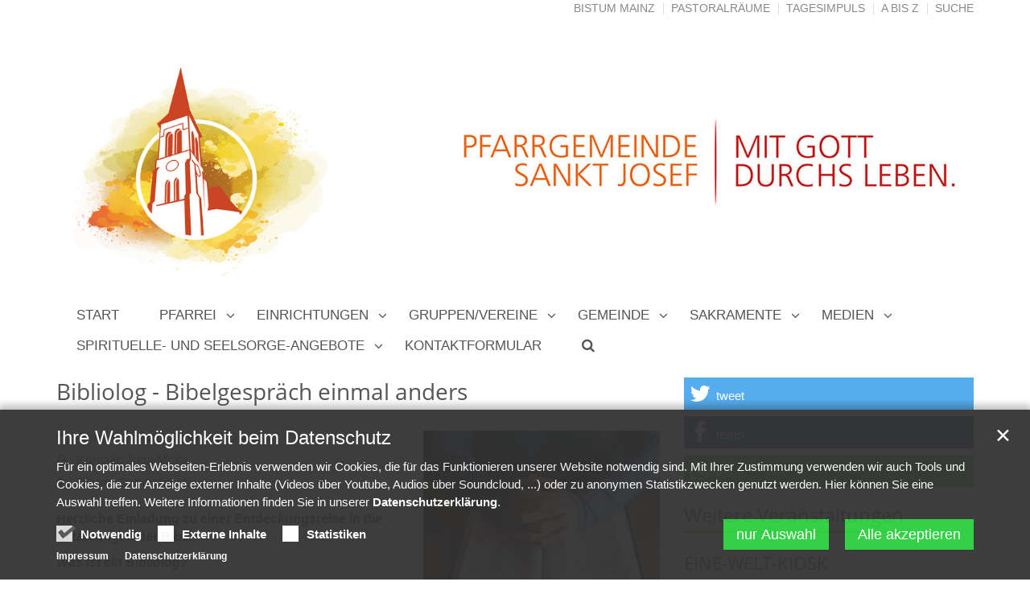

--- FILE ---
content_type: text/html;charset=utf-8
request_url: https://bistummainz.de/pfarrei/hausen/aktuell/termine/veranstaltung/Bibliolog-Bibelgespraech-einmal-anders-00019/?instancedate=1720461600000
body_size: 7596
content:
<!DOCTYPE html>
<html lang="de" class="noscript ">
<head>

<noscript>
<style>
    html.noscript .hide-noscript { display: none; }
</style>
</noscript>

<script type="text/javascript">apollo=function(){var n=function(){var n=[];return{ready:function(t){n.push(t)},load:function(t){n.push(t)},getInitFunctions:function(){return n}}}(),t=function(t){if("function"!=typeof t)return n;n.ready(t)};return t.getInitFunctions=function(){return n.getInitFunctions()},t.load=function(n){this(n)},t.ready=function(n){this(n)},t}();var ApolloInit=[], __isOnline=true, __scriptPath="https://cdn.bistummainz.de/export/system/modules/org.opencms.apollo.theme/resources/js/apollo.js"</script>
<script async type="text/javascript" src="https://cdn.bistummainz.de/export/system/modules/org.opencms.apollo.theme/resources/js/apollo.js_765406300.js"></script>

<meta charset="UTF-8">
<meta http-equiv="X-UA-Compatible" content="IE=edge">

<meta name="viewport" content="width=device-width, initial-scale=1.0, viewport-fit=cover">
<meta name="description" content="Herzliche Einladung zu einer Entdeckungsreise in die Erzählungen der Bibel. Was ist ein Bibliolog? ...">
<meta name="robots" content="index, follow">
<meta name="revisit-after" content="7 days">


<meta property="og:title" content="Bibliolog - Bibelgespräch einmal anders">
<meta property="og:description" content="Herzliche Einladung zu einer Entdeckungsreise in die Erzählungen der Bibel. Was ist ein Bibliolog? Der Bibliolog ist eine Methode, die Bibel gemeinsam mit einer Gruppe neu zu entdecken. Zu Beginn erfolgt eine Einführung der Teilnehmerinnen und Teilnehmern in die Bibelstelle. ...">
<meta property="og:type" content="article">
<meta property="og:image:width" content="1600">
<meta property="og:image:height" content="838">
<meta property="og:image" content="https://bistummainz.dehttps://cdn.bistummainz.de/export/system/shared/mercury/bistuemer/.galleries/beispielbilder/glaube_10.jpg_20888259.jpg">
<meta property="og:url" content="https://bistummainz.de/pfarrei/hausen/aktuell/termine/veranstaltung/Bibliolog-Bibelgespraech-einmal-anders-00019/">
<meta property="og:locale" content="de">
<meta name="twitter:card" content="summary_large_image">
<meta name="twitter:image" content="https://bistummainz.dehttps://cdn.bistummainz.de/export/system/shared/mercury/bistuemer/.galleries/beispielbilder/glaube_10.jpg_1647860734.jpg">
<title>Bibliolog - Bibelgespräch einmal anders | Pfarrei St. Josef Hausen</title>

    <link rel="apple-touch-icon" href="https://cdn.bistummainz.de/export/system/modules/org.opencms.apollo.theme/resources/img/favicon_120.png">
    <link rel="icon" href="https://cdn.bistummainz.de/export/system/modules/org.opencms.apollo.theme/resources/img/favicon_120.png" type="image/png">

    <link rel="stylesheet" href="https://cdn.bistummainz.de/export/system/modules/org.opencms.apollo.theme/resources/css/apollo-cssbase.min.css_231261004.css">
            <link rel="stylesheet" href="https://cdn.bistummainz.de/export/system/modules/com.alkacon.bistuemer.themes/mainz/css/mainz-eigelb.min.css_764395237.css">
        </head><body><div  id="apollo-page" ><header class="area-head" ><div class="ap-header  bis-header-slider ">
<input type="checkbox" id="nav-toggle-box">
<div class="mainheader ">
<div class="head pullnav-css notfixed">

    <div class="head-visual">
    <div class="head-container" ><div class="container "><div class="row"><div class="col-xs-12 hidden-xs bis-top" ><div class="ap ap-linksequence-hf ">
    <ul class="pull-right links">

        <li><a href="/"
        >Bistum Mainz</a></li>
        <li><a href="/pfarreien/"
        >Pastoralräume</a></li>
        <li><a href="/glaube/"
        >Tagesimpuls</a></li>
        <li><a href="/a-z/"
        >A bis Z</a></li>
        <li><a href="/suche/"
        >Suche</a></li>
        </ul>
</div>

</div></div><div class="row bis-logogroup"><div class="col-md-5 bis-logo" ></div><div class="col-md-7 bis-site" ></div></div><div class="row"><div class="col-xs-12 bis-slider" ><div class="ap ap-slick-slider ap-hero hidden-fixed text-below-on-xs" id="sl_bbc20fb6" >

    <div class="ap-slider-box clearfix ">
    <div class="ap-slick-slides just-one-slide">

    <div class="ap-slick-slide slide-count-1   ">
            <div class="visual ">

                <a href="/pfarrei/hausen/" rel="noopener"><div class="slide-xs ">
                            <div class="image-src-box presized" style="padding-bottom: 25.642715886618326%"><img src="/export/sites/bistum/pfarrei/hausen/.galleries/images/Header.png_131366754.png" srcset="[data-uri]" data-sizes="auto" data-srcset="/export/sites/bistum/pfarrei/hausen/.galleries/images/Header.png_557348568.png 470w, /export/sites/bistum/pfarrei/hausen/.galleries/images/Header.png_408039811.png 720w, /export/sites/bistum/pfarrei/hausen/.galleries/images/Header.png_379071071.png 940w, /export/sites/bistum/pfarrei/hausen/.galleries/images/Header.png_1944750443.png 1140w, /export/sites/bistum/pfarrei/hausen/.galleries/images/Header.png_819955055.png 1440w, /export/sites/bistum/pfarrei/hausen/.galleries/images/Header.png_131366754.png 1517w" width="1517" height="389" class="img-responsive lazyload hide-noscript" title="Header"><noscript><img src="/export/sites/bistum/pfarrei/hausen/.galleries/images/Header.png_131366754.png" width="1517" height="389" class="img-responsive" title="Header"></noscript></div></div>
                    </a></div>

            </div>

        </div>
    </div>

</div>

</div></div></div></div><div class="container head-toggle">
        <label for="nav-toggle-box" id="nav-toggle-label">
            <span class="nav-toggle" data-toggle="collapse" data-target=".navbar-responsive-collapse">
                <span>Toggle navigation</span>
            </span>
        </label>
    </div>

    </div>

    <nav class="head-navbar">

        <div class="collapse navbar-collapse mega-menu navbar-responsive-collapse">
        <div class="container">

        <ul class="nav navbar-nav ">

        <li class="dropdown ap-nav-header hidden-md hidden-lg">
<a href="/" class="dropdown-toggle" data-toggle="dropdown" aria-expanded="false">Bistumsportal</a>
<ul class="dropdown-menu" id="nav_mz_c1">
<li><a href=" https://opencms1.bistummainz.de/">Bistum Mainz</a></li>
<li><a href="https://pfarreien.bistummainz.de/">Pfarreien</a></li>
<li><a href="/glaube/aktuell/impulse/">Tagesimpuls</a></li>
<li><a href=" https://opencms1.bistummainz.de/a-z/">A bis Z</a></li>
<li><a href=" https://opencms1.bistummainz.de/service/">Kontakt</a></li>
<li><a href=" https://opencms1.bistummainz.de/suche/">Suche</a></li>
</ul>
</li>
<li><a href="/pfarrei/hausen/index.html" >Start</a></li>
<li class="dropdown ap-nav-header">
<a href="/pfarrei/hausen/pfarrei/pastoralteam/" class="dropdown-toggle" data-toggle="dropdown" aria-expanded="false">Pfarrei</a>
<ul class="dropdown-menu" id="nav_5cbb2904_1">
<li><a href="/pfarrei/hausen/pfarrei/pastoralteam/" >Pastoralteam</a></li>
<li><a href="/pfarrei/hausen/pfarrei/Pfarrbuero/" >Pfarrbüro</a></li>
<li><a href="/pfarrei/hausen/pfarrei/praeventionskraefte/" >Präventionskräfte</a></li>
<li><a href="/pfarrei/hausen/pfarrei/kuester-und-hausverwalter/" >Küster und Hausverwalter</a></li>
<li class="dropdown dropdown-submenu">
<a href="/pfarrei/hausen/pfarrei/pfarrgemeinderat/">Pfarrgemeinderat</a><a href="#nav_5cbb2904_6" class="dropdown-toggle nav-handle nav-trigger" data-toggle="dropdown" aria-expanded="false">&nbsp;</a>
<ul class="dropdown-menu" id="nav_5cbb2904_6">
<li><a href="/pfarrei/hausen/pfarrei/pfarrgemeinderat/index.html" >Übersicht</a></li>
</ul>
</li>
<li><a href="/pfarrei/hausen/pfarrei/verwaltungsrat/" >Verwaltungsrat</a></li>
<li><a href="/pfarrei/hausen/pfarrei/historie/" >Historie</a></li>
</ul>
</li>
<li class="dropdown ap-nav-header">
<a href="/pfarrei/hausen/einrichtungen/kirche-st.-josef/" class="dropdown-toggle" data-toggle="dropdown" aria-expanded="false">Einrichtungen</a>
<ul class="dropdown-menu" id="nav_5cbb2904_10">
<li><a href="/pfarrei/hausen/einrichtungen/kirche-st.-josef/" >Kirche St. Josef</a></li>
<li><a href="/pfarrei/hausen/einrichtungen/kirche-st.-pius/" >Kirche St. Pius</a></li>
<li><a href="/pfarrei/hausen/einrichtungen/pfarrer-schwahn-haus/" >Pfarrer-Schwahn-Haus</a></li>
<li><a href="/pfarrei/hausen/einrichtungen/buecherei/" >Bücherei</a></li>
</ul>
</li>
<li class="dropdown ap-nav-header">
<a href="/pfarrei/hausen/gruppen-vereine/blumenteam/" class="dropdown-toggle" data-toggle="dropdown" aria-expanded="false">Gruppen/Vereine</a>
<ul class="dropdown-menu" id="nav_5cbb2904_15">
<li><a href="/pfarrei/hausen/gruppen-vereine/blumenteam/" >Blumenteam</a></li>
<li><a href="/pfarrei/hausen/gruppen-vereine/eine-welt-kiosk/" >Eine Welt Kiosk</a></li>
<li><a href="/pfarrei/hausen/gruppen-vereine/familienkreis/" >Familienkreis</a></li>
<li><a href="/pfarrei/hausen/gruppen-vereine/frauen-aktuell/" >Frauen aktuell</a></li>
<li><a href="/pfarrei/hausen/gruppen-vereine/katholische-jugend-hausen-ext.-link"  target="_blank">Katholische Jugend Hausen (ext. Link)</a></li>
<li><a href="/pfarrei/hausen/gruppen-vereine/Chor-Jubilate" >Chor Jubilate (ext. Link)</a></li>
<li><a href="/pfarrei/hausen/gruppen-vereine/kolpingsfamilie/" >Kolpingsfamilie</a></li>
<li><a href="/pfarrei/hausen/gruppen-vereine/krabbelgruppe/" >Krabbelgruppe</a></li>
<li><a href="/pfarrei/hausen/gruppen-vereine/kreativkreis/" >Kreativkreis</a></li>
<li><a href="/pfarrei/hausen/gruppen-vereine/ministranten-ext.-link" >Ministranten (ext. Link)</a></li>
<li><a href="/pfarrei/hausen/gruppen-vereine/kfd-senioren/" >Senioren</a></li>
<li><a href="/pfarrei/hausen/gruppen-vereine/sternsinger/" >Sternsinger</a></li>
<li><a href="/pfarrei/hausen/gruppen-vereine/vater-kind-zelten/" >Vater Kind Zelten</a></li>
</ul>
</li>
<li class="dropdown ap-nav-header">
<a href="/pfarrei/hausen/gemeinde/gottesdienste/" class="dropdown-toggle" data-toggle="dropdown" aria-expanded="false">Gemeinde</a>
<ul class="dropdown-menu" id="nav_5cbb2904_29">
<li><a href="/pfarrei/hausen/gemeinde/gottesdienste/" >Gottesdienste</a></li>
<li><a href="/pfarrei/hausen/gemeinde/kinder-und-familiengottesdienste/" >Kinder- und Familiengottesdienste</a></li>
<li><a href="/pfarrei/hausen/gemeinde/veranstaltungskalender/" >Veranstaltungskalender</a></li>
<li><a href="/pfarrei/hausen/gemeinde/wallfahrten/" >Wallfahrten</a></li>
<li><a href="/pfarrei/hausen/gemeinde/fluechtlingshilfe/" >Flüchtlingshilfe</a></li>
<li class="dropdown dropdown-submenu">
<a href="/pfarrei/hausen/gemeinde/gemeindeprojekt/">Gemeindeprojekt</a><a href="#nav_5cbb2904_35" class="dropdown-toggle nav-handle nav-trigger" data-toggle="dropdown" aria-expanded="false">&nbsp;</a>
<ul class="dropdown-menu" id="nav_5cbb2904_35">
<li><a href="/pfarrei/hausen/gemeinde/gemeindeprojekt/aeltere-artikel/" >Weitere Einträge</a></li>
</ul>
</li>
<li><a href="/pfarrei/hausen/gemeinde/pfarrfest/" >Pfarrfest</a></li>
</ul>
</li>
<li class="dropdown ap-nav-header">
<a href="/pfarrei/hausen/sakramente/taufe/" class="dropdown-toggle" data-toggle="dropdown" aria-expanded="false">Sakramente</a>
<ul class="dropdown-menu" id="nav_5cbb2904_38">
<li><a href="/pfarrei/hausen/sakramente/taufe/" >Taufe</a></li>
<li><a href="/pfarrei/hausen/sakramente/erstkommunion/" >Erstkommunion</a></li>
<li><a href="/pfarrei/hausen/sakramente/firmung/" >Firmung</a></li>
<li><a href="/pfarrei/hausen/sakramente/eheschliessung/" >Eheschließung</a></li>
</ul>
</li>
<li class="dropdown ap-nav-header">
<a href="/pfarrei/hausen/medien/pfarrbriefe/" class="dropdown-toggle" data-toggle="dropdown" aria-expanded="false">Medien</a>
<ul class="dropdown-menu" id="nav_5cbb2904_43">
<li><a href="/pfarrei/hausen/medien/pfarrbriefe/" >Publikationen Kontakte und Gemeindebrief St. Josef</a></li>
<li><a href="/pfarrei/hausen/medien/bildergalerien/" >Bildergalerien</a></li>
<li><a href="/pfarrei/hausen/medien/Bildergalerie-Konzertreihe/" >Bildergalerie Konzertreihe</a></li>
<li><a href="/pfarrei/hausen/medien/Liem-Nguyen-spielt/" >Liem-Nguyen spielt in St. Josef</a></li>
</ul>
</li>
<li class="dropdown ap-nav-header">
<a href="/pfarrei/hausen/Spirituelle-und-Seelsorge-Angebote/Spirituelle-Angebote/" class="dropdown-toggle" data-toggle="dropdown" aria-expanded="false">Spirituelle- und Seelsorge-Angebote</a>
<ul class="dropdown-menu" id="nav_5cbb2904_48">
<li><a href="/pfarrei/hausen/Spirituelle-und-Seelsorge-Angebote/Spirituelle-Angebote/" >Spirituelle Angebote</a></li>
<li><a href="/pfarrei/hausen/Spirituelle-und-Seelsorge-Angebote/Seelsorge-Angebote/" >Seelsorge-Angebote</a></li>
<li><a href="/pfarrei/hausen/Spirituelle-und-Seelsorge-Angebote/Trauerbegleiter/" >Trauerbegleiter</a></li>
<li><a href="/pfarrei/hausen/Spirituelle-und-Seelsorge-Angebote/Gemeindediakonie-Im-Dienst-fuer-Andere/" >Gemeindediakonie - Im Dienst für Andere</a></li>
</ul>
</li>
<li><a href="/pfarrei/hausen/kontakt/" >Kontaktformular</a></li>
<li class="dropdown ap-nav-header" id="searchButtonHeader">
                <a href="#" title="Search" class="dropdown-toggle" data-toggle="dropdown" aria-expanded="false">
                    <span class="search search-btn fa fa-search"></span>
                </a>
                <ul class="dropdown-menu">
                    <li>
                        <div class="search-form">
                            <form class="form-inline" action="/pfarrei/hausen/suche/" method="post">
                                <div class="input-group">
                                    <label for="searchInput" class="sr-only">Search</label>
                                    <input id="searchInput" name="q" type="text" class="form-control blur-focus" placeholder="Search" />
                                    <span class="input-group-btn">
                                        <button class="btn" type="button" onclick="this.form.submit(); return false;">Go</button>
                                    </span>
                                </div>
                            </form>
                        </div>
                    </li>
                </ul>
            </li>
        </ul>

    </div>
    </div>
    </nav>
    </div>

<div class="head-overlay"></div>
</div>

</div>

</header><div class="area-content ">
<div class="container">
<div class="row"><main class="col-md-8" ><div class="row "><div class="col-xs-12" ><div class="ap ap-detail-page ap-event ">

<div class="visual-header sideImage">
        <div class="headline">
            <h1 >Bibliolog - Bibelgespräch einmal anders</h1>
        </div>
        </div>

    <div class="ap-image visual-image  none sideImage right " ><div class="animated-box rs_skip "><div  class="image-outer-box zoomer" data-imagezoom='{ "w": 1600, "h": 1200, "caption": "%3Cdiv%20class%3D%22copyright%22%3E%26copy%3B%20CC0%201.0%20-%20Public%20Domain%20%28von%20unsplash.com%29%3C%2Fdiv%3E", "src": "https://cdn.bistummainz.de/export/system/shared/mercury/bistuemer/.galleries/beispielbilder/glaube_10.jpg_729537567.jpg" }'><div class="image-src-box presized" style="padding-bottom: 75.0%"><img src="https://cdn.bistummainz.de/export/system/shared/mercury/bistuemer/.galleries/beispielbilder/glaube_10.jpg_828408183.jpg" srcset="[data-uri]" data-sizes="auto" data-srcset="https://cdn.bistummainz.de/export/system/shared/mercury/bistuemer/.galleries/beispielbilder/glaube_10.jpg_1303617238.jpg 239w, https://cdn.bistummainz.de/export/system/shared/mercury/bistuemer/.galleries/beispielbilder/glaube_10.jpg_1930511274.jpg 295w, https://cdn.bistummainz.de/export/system/shared/mercury/bistuemer/.galleries/beispielbilder/glaube_10.jpg_1143468296.jpg 470w, https://cdn.bistummainz.de/export/system/shared/mercury/bistuemer/.galleries/beispielbilder/glaube_10.jpg_1915341941.jpg 478w, https://cdn.bistummainz.de/export/system/shared/mercury/bistuemer/.galleries/beispielbilder/glaube_10.jpg_1606340968.jpg 590w, https://cdn.bistummainz.de/export/system/shared/mercury/bistuemer/.galleries/beispielbilder/glaube_10.jpg_333358064.jpg 720w, https://cdn.bistummainz.de/export/system/shared/mercury/bistuemer/.galleries/beispielbilder/glaube_10.jpg_1277211996.jpg 940w, https://cdn.bistummainz.de/export/system/shared/mercury/bistuemer/.galleries/beispielbilder/glaube_10.jpg_718401278.jpg 1440w, https://cdn.bistummainz.de/export/system/shared/mercury/bistuemer/.galleries/beispielbilder/glaube_10.jpg_828408183.jpg 1600w" width="1600" height="1200" class="img-responsive image-inner-box  lazyload hide-noscript" alt="(c) CC0 1.0 - Public Domain (von unsplash.com)" title="(c) CC0 1.0 - Public Domain (von unsplash.com)"><noscript><img src="https://cdn.bistummainz.de/export/system/shared/mercury/bistuemer/.galleries/beispielbilder/glaube_10.jpg_828408183.jpg" width="1600" height="1200" class="img-responsive image-inner-box " alt="(c) CC0 1.0 - Public Domain (von unsplash.com)" title="(c) CC0 1.0 - Public Domain (von unsplash.com)"></noscript></div></div><div class="copyright">
                        <div class="text">&copy; CC0 1.0 - Public Domain (von unsplash.com)</div>
                    </div>
                </div></div>
<div class="visual-info sideImage">
        <div class="infogroup">
            <div class="date"><span class="sr-only">Datum:</span><div>Termin: Montag, 09.09.24 - 20:00</div></div><div class="performer"><span class="sr-only">Von:</span><div>Kontakt: Jutta Moka</div></div></div>
        <div class="location"><span class="sr-only">Ort:</span><div><div class="locname">Pfarrer-Schwahn-Haus</div><div class="adress">
                        <div class="street"> </div><div class="ap-contact-city"><span class="code"> </span><span class="region"> </span></div><div class="ap-contact-region"></div></div></div></div></div>

    <div class="visual-text" >
        <p>Herzliche Einladung zu einer Entdeckungsreise in die Erzählungen der Bibel.</p>
<p><em>Was ist ein Bibliolog?</em></p>
<p>Der Bibliolog ist eine Methode, die Bibel gemeinsam mit einer Gruppe neu zu entdecken.</p>
<p>Zu Beginn erfolgt eine Einführung der Teilnehmerinnen und Teilnehmern in die Bibelstelle. Danach wird die Bibelgeschichte vorgelesen und an verschieden Stellen unterbrochen, damit sich alle in diesen Moment, in diese Szene hineinversetzen können. Mit einer Frage an eine bestimmte Person (Rolle) in der Erzählung werden die Zuhörerinnen und Zuhörer eingeladen sich in eine bestimmte Rolle hineinzuversetzen und aus dieser Rolle heraus zu sprechen.</p>
<p>Eine wichtige Regel ist: jeder darf, aber keiner muss.</p>
<p>Auf diese Art und Weise wandern wir durch die Bibelstelle und erleben die Erzählung intensiv mit.</p>
<p>Im Anschluss besteht die Möglichkeit, sich über die Erfahrungen und Fragen auszutauschen.</p></div>
<div class="ap-attachment-container" ></div><script type="application/ld+json">{"@context": "http://schema.org","@type": "Event","url" : "https://bistummainz.de/pfarrei/hausen/aktuell/termine/veranstaltung/Bibliolog-Bibelgespraech-einmal-anders-00019/","name": "Bibliolog - Bibelgespräch einmal anders","startDate": "2024-09-09T20:00","description": "Herzliche Einladung zu einer Entdeckungsreise in die Erzählungen der Bibel.
Was ist ein Bibliolog?
Der Bibliolog ist eine Methode, die Bibel gemeinsam mit einer Gruppe neu zu entdecken.
Zu Beginn erfolgt eine Einführung der Teilnehmerinnen und Teilnehmern in die Bibelstelle. Danach wird die Bibelgeschichte vorgelesen und an verschieden Stellen unterbrochen, damit sich alle in diesen Moment, in diese Szene hineinversetzen können. Mit einer Frage an eine bestimmte Person (Rolle) in der Erzählung werden die Zuhörerinnen und Zuhörer eingeladen sich in eine bestimmte Rolle hineinzuversetzen und aus dieser Rolle heraus zu sprechen.
Eine wichtige Regel ist: jeder darf, aber keiner muss.
Auf diese Art und Weise wandern wir durch die Bibelstelle und erleben die Erzählung intensiv mit.
Im Anschluss besteht die Möglichkeit, sich über die Erfahrungen und Fragen auszutauschen.","image": {"@type": "ImageObject","contenturl": "https://bistummainz.dehttps://cdn.bistummainz.de/export/system/shared/mercury/bistuemer/.galleries/beispielbilder/glaube_10.jpg_729537567.jpg","url": "https://bistummainz.dehttps://cdn.bistummainz.de/export/system/shared/mercury/bistuemer/.galleries/beispielbilder/glaube_10.jpg_729537567.jpg","width": "1600","height": "1200","copyrightHolder": "(c) CC0 1.0 - Public Domain (von unsplash.com)"},"location": {"@type": "Place"}}</script></div>

</div></div><div class="row "><div class="col-xs-12" ></div></div><div class="row "><div class="col-xs-12" ><!-- Inhalt gehört zu dieser Site  -->
    <div class="ap ap-section link-only ">
    <a href="javascript:history.back()"
         class="btn btn-sm">Zurück</a>
</div></div></div></main><aside class="col-md-4" ><div class="row "><div class="col-xs-12" ><div class="ap ap-shariff ap-social colored stacked-sm verbose-sm ">

    <div class="shariff" data-services="[&quot;twitter&quot;,&quot;facebook&quot;,&quot;whatsapp&quot;]" data-lang="de" ></div>
</div>

<div class="ap ap-dynamic-list ap-list-content   pagination-left ">

    <div class="headline"><h2 >Weitere Veranstaltungen</h2></div>
        <div
            class="list-box list-dynamic list-paginate "
            id="li_0c3e8427"
            data-id="le_b6ccfd40"
            data-list='{"ajax":"/system/modules/org.opencms.apollo/elements/list-ng-ajax.jsp?setting_listPaginationPosition=pagination-left&siteroot=%2Fsites%2Fbistum&setting_hideTitle=false&setting_appendOption=clickonly&setting_itemsPerPage=3&setting_listTeaserLength=150&setting_a/display/event/compact_listCompatibility=compact&setting_a/display/event/compact_dateFormat=fmt-NUMSHORT-TIME&setting_a/display/event/compact_textOption=true&apollogrid=col-xs-12&apollogrid=col-md-4&apollogrid=%23&setting_a/display/event/compact_displayType=true&setting_element_instance_id=0c3e8427-9887-11e7-b4ef-0242ac11002b&setting_listEntryMinHeight=125&setting_SYSTEM::pageId=bfd7707d-973c-11e9-ba73-0242ac11002b&setting_appendSwitch=sm-xs&setting_loadAll=false&setting_listHsize=3", "teaser":"", "path":"/pfarrei/hausen/.content/listconfig/lc_00002.xml", "sitepath":"/pfarrei/hausen/aktuell/termine/veranstaltung/", "subsite":"/sites/bistum/pfarrei/hausen/", "appendSwitch":"sm-xs", "appendOption":"clickonly", "locale":"de"}'>

            <ul class="list-entries " style="min-height: 375px;" data-mh="375"><noscript>
                    <div class="list-entries"><li class="list-entry"><div class="ap ap-compact ap-teaser ">

<a href="/pfarrei/hausen/aktuell/termine/veranstaltung/EINE-WELT-KIOSK/?instancedate=1616918400000"
         class="fully uncolored"><h3 class="teaser-title">EINE-WELT-KIOSK</h3><div class="teaser-date">
            28.3.21 10:00</div>
    <p class="teaser-headline"><span></span></p>
        <p class="teaser-text">Fair gehandelte Produkte
An unserem Eine-Welt-Kiosk verkaufen wir fair gehandelte Produkte.
In unserem Sortiment finden Sie z.B. ...</p></a><a href="/pfarrei/hausen/aktuell/termine/veranstaltung/EINE-WELT-KIOSK/?instancedate=1616918400000"
         class="btn teaser-btn">Weiter lesen</a></div>

</li><li class="list-entry"><div class="ap ap-compact ap-teaser ">

<a href="/pfarrei/hausen/aktuell/termine/veranstaltung/EINE-WELT-KIOSK/?instancedate=1618732800000"
         class="fully uncolored"><h3 class="teaser-title">EINE-WELT-KIOSK</h3><div class="teaser-date">
            18.4.21 10:00</div>
    <p class="teaser-headline"><span></span></p>
        <p class="teaser-text">Fair gehandelte Produkte
An unserem Eine-Welt-Kiosk verkaufen wir fair gehandelte Produkte.
In unserem Sortiment finden Sie z.B. ...</p></a><a href="/pfarrei/hausen/aktuell/termine/veranstaltung/EINE-WELT-KIOSK/?instancedate=1618732800000"
         class="btn teaser-btn">Weiter lesen</a></div>

</li><li class="list-entry"><div class="ap ap-compact ap-teaser ">

<a href="/pfarrei/hausen/aktuell/termine/veranstaltung/EINE-WELT-KIOSK/?instancedate=1619942400000"
         class="fully uncolored"><h3 class="teaser-title">EINE-WELT-KIOSK</h3><div class="teaser-date">
            2.5.21 10:00</div>
    <p class="teaser-headline"><span></span></p>
        <p class="teaser-text">Fair gehandelte Produkte
An unserem Eine-Welt-Kiosk verkaufen wir fair gehandelte Produkte.
In unserem Sortiment finden Sie z.B. ...</p></a><a href="/pfarrei/hausen/aktuell/termine/veranstaltung/EINE-WELT-KIOSK/?instancedate=1619942400000"
         class="btn teaser-btn">Weiter lesen</a></div>

</li></div>
                </noscript>

            </ul><div class="list-spinner hide-noscript">
                <div class="spinnerInnerBox"><span class="fa fa-spinner"></span></div>
            </div>

            <div class="list-pagination  clearfix">
                    <noscript>
                        <div class="list-append-position" data-dynamic="false" >

            <ul class="pagination">
                <li class='active'>
                        <a href="/pfarrei/hausen/aktuell/termine/veranstaltung/index.html?reloaded&sort=date_asc&page=1"
                            onclick=''
                            title='Seite 1 anzeigen'
                        >
                            <span class="number">1</span>
                        </a>
                    </li>
                <li >
                        <a href="/pfarrei/hausen/aktuell/termine/veranstaltung/index.html?reloaded&sort=date_asc&page=2"
                            onclick=''
                            title='Seite 2 anzeigen'
                        >
                            <span class="number">2</span>
                        </a>
                    </li>
                <li >
                        <a href="/pfarrei/hausen/aktuell/termine/veranstaltung/index.html?reloaded&sort=date_asc&page=3"
                            onclick=''
                            title='Seite 3 anzeigen'
                        >
                            <span class="number">3</span>
                        </a>
                    </li>
                <li >
                        <a href="/pfarrei/hausen/aktuell/termine/veranstaltung/index.html?reloaded&sort=date_asc&page=4"
                            onclick=''
                            title='Seite 4 anzeigen'
                        >
                            <span class="number">4</span>
                        </a>
                    </li>
                <li >
                        <a href="/pfarrei/hausen/aktuell/termine/veranstaltung/index.html?reloaded&sort=date_asc&page=5"
                            onclick=''
                            title='Seite 5 anzeigen'
                        >
                            <span class="number">5</span>
                        </a>
                    </li>
                <li >
                        <a href="/pfarrei/hausen/aktuell/termine/veranstaltung/index.html?reloaded&sort=date_asc&page=6"
                            onclick=''
                            title='Seite 6 anzeigen'
                        >
                            <span class="number">6</span>
                        </a>
                    </li>
                </ul>
        </div>
    </noscript>
                </div>
            </div>
    </div>

</div></div></aside></div>
</div>
</div><footer class="area-foot "><div class="container" ><div class="row "><div class="col-xs-12 col-sm-6 col-md-3" ><div class="ap  ap-linksequence custom-icon">

<div class="head headline"><h3 >Links</h3>
    </div>
<ul >
    <li class="fa-before fa-external-link-square"><a href="/pastoraler-weg/"
         target="_blank" rel="noopener">Pastoraler Weg</a></li>
    <li class="fa-before fa-external-link-square"><a href="https://mitgestalten.bistummainz.de/index.html"
         target="_blank" rel="noopener">Gremien & Räte</a></li>
    <li class="fa-before fa-external-link-square"><a href="https://bischof.bistummainz.de/index.html"
         target="_blank" rel="noopener">Bischof</a></li>
    <li class="fa-before fa-external-link-square"><a href="http://www.katholisch.de"
         target="_blank" rel="noopener">katholisch.de</a></li>
    <li class="fa-before fa-external-link-square"><a href="http://www.internetseelsorge.de/"
         target="_blank" rel="noopener">Internetseelsorge</a></li>
    <li class="fa-before fa-external-link-square"><a href="http://www.caritas-bistum-mainz.de"
         target="_blank" rel="noopener">Caritas</a></li>
    </ul>

</div>

</div><div class="col-xs-12 col-sm-6 col-md-3" ><div class="ap  ap-linksequence custom-icon">

<div class="head headline"><h3 >Region</h3>
    </div>
<ul >
    <li class="fa-before fa-external-link"><a href="/pfarrei/hausen/medien/pfarrbrief-gemeindebrief-st.-josef/"
        >Pfarrbrief Online</a></li>
    <li class="fa-before fa-external-link"><a href="http://www.aus-der-mitte-leben.de/"
         target="_blank" rel="noopener">Aus der Mitte leben</a></li>
    </ul>

</div>

</div><div class="col-xs-12 col-sm-6 col-md-3" ><div class="ap-flexible ">

    <div class="headline"><h2 >Social Media</h2></div><div> <ul class="ap-social"> <li class="facebook"><a target="_blank" title="Bistum Mainz auf Facebook" href="https://www.facebook.com/bistummainz/"><i class="fa fa-facebook"></i></a></li> 
<li class="youtube"><a target="_blank" title="Bistum Mainz auf YouTube" href="https://www.youtube.com/bistummainz"><i class="fa fa-youtube"></i></a></li> 
<li class="twitter"><a target="_blank" title="Bistum Mainz auf Twitter" href="https://twitter.com/bistummainz?lang=de"> <i class="fa fa-twitter"></i></a>
</li>
<li class="instagram"><a target="_blank" title="Bistum Mainz auf Instagram" href="https://www.instagram.com/bistummainz/?hl=de"> <i class="fa fa-instagram"></i></a>
</li>
</ul> </div></div>

<div class="ap ap-section head-link ">
  <div class="head headline"><h3 >Downloads</h3>
    </div>

  <a href="/pfarrei/hausen/medien/pfarrbrief-gemeindebrief-st.-josef/"
         class="btn">aktueller Pfarrbrief</a>
</div></div><div class="col-xs-12 col-sm-6 col-md-3" ><div class="ap ap-section head-only ">
  <div class="head headline"><h3 >Kontakt</h3>
    </div>

</div><div class="ap ap-contact  onecol " itemscope itemtype="https://schema.org/Organization">

    <div class="text-box">

    <h3 class="fn n"  itemprop="name">
                    Kath. Pfarrei St. Josef Hausen</h3>
                <div >
            <div class="adr "
                itemprop="address" itemscope
                itemtype="http://schema.org/PostalAddress">
                <div itemprop="streetAddress" class="street-address">Pfarrer-Schwahn-Straße 4</div>
                <div>
                    <span itemprop="postalCode" class="postal-code">63179</span>
                    <span itemprop="addressLocality" class="locality">Obertshausen</span>
                </div>
                </div>
            </div>

    <div class="phone tablerow">
                <span class="ap-icon-label"><span class="fa fa-phone" title=""></span></span><span>
                    <a href="tel:+49610498460" >
                        <span itemprop="telephone" class="tel">+49 6104 98460 </span>
                    </a>
                </span>
            </div>
        <div class="fax tablerow">
                <span class="ap-icon-label"><span class="fa fa-fax" title=""></span></span><span>
                    <a href="tel:+496104984614" >
                        <span itemprop="faxNumber" class="tel">+49 6104 984614</span>
                    </a>
                </span>
            </div>
        <div class="mail tablerow" >
            <span class="ap-icon-label"><span class="fa fa-at" title=""></span></span><a 
    href="javascript:unobfuscateString('65;64;2E;6E;65;73;75;61;68;2D;66;65;73;6F;6A;2D;74;73;7b;53;43;52;41;4d;42;4c;45;7d;6F;72;65;75;62;72;72;61;66;70;', true);"
    title="Klick zum E-Mail senden">
    <span >Klick zum E-Mail senden</span>
</a></div>
    <a href="/pfarrei/hausen/kontakt/"
         class="ap-contactlink btn btn-sm" itemprop="url">Kontaktformular</a></div>
    </div>

</div></div></div><div class="subfoot no-external"><div class="container" ><div class="row "><div class="col-xs-12" ><div class="ap ap-linksequence-row  ">
    <ul><li><a href="/"
        >2020 © Bistum Mainz </a></li><li><a href="/pfarrei/hausen/sitemap/"
        >Sitemap </a></li><li><a href="/pfarrei/hausen/impressum/"
        >Impressum </a></li><li><a href="/pfarrei/hausen/datenschutz/"
        >Datenschutzerklärung</a></li></ul></div>

</div></div></div></div></footer></div><div id="apollo-info" data-info='{"googleMapKey":"osm","osmApiKey":"phYXy7XUr8HxSsac7Iaf","osmSpriteUrl":"/handleStatic/v-1643204046v/osmsprites/sprite","editMode":"false","project":"online","context":"/","locale":"de"}' data-matomo='{"id":"93","jst":true,"dnt":false,"url":"https://auswertung.bistummainz.de/"}'><div id="apollo-grid-info" class="apollo-grid-info"></div><div id="apollo-sass-version"></div><div id="apollo-plugins-version"></div></div>

<div id="privacy-policy-banner" class="pp-banner" data-banner='{"root":"L3NpdGVzL2Jpc3R1bQ==","page":"L3BmYXJyZWkvaGF1c2VuLy5jb250ZW50L2V2ZW50cy9ldl8wMDE0OC54bWw=","policy":"Ly5jb250ZW50L3ByaXZhY3ktcG9saWN5LnhtbA=="}'></div>
<noscript>
    <div id="privacy-policy-banner-noscript" class="pp-banner" >
        <div class=banner>
            <div class="container">
                <div class="message">JavaSript ist deaktiviert!</div>
            </div>
        </div>
    </div>
</noscript>
</body>
</html>


--- FILE ---
content_type: text/html;charset=utf-8
request_url: https://bistummainz.de/system/modules/org.opencms.apollo/elements/list-ng-ajax.jsp?setting_listPaginationPosition=pagination-left&siteroot=%2Fsites%2Fbistum&setting_hideTitle=false&setting_appendOption=clickonly&setting_itemsPerPage=3&setting_listTeaserLength=150&setting_a/display/event/compact_listCompatibility=compact&setting_a/display/event/compact_dateFormat=fmt-NUMSHORT-TIME&setting_a/display/event/compact_textOption=true&apollogrid=col-xs-12&apollogrid=col-md-4&apollogrid=%23&setting_a/display/event/compact_displayType=true&setting_element_instance_id=0c3e8427-9887-11e7-b4ef-0242ac11002b&setting_listEntryMinHeight=125&setting_SYSTEM::pageId=bfd7707d-973c-11e9-ba73-0242ac11002b&setting_appendSwitch=sm-xs&setting_loadAll=false&setting_listHsize=3&contentpath=/pfarrei/hausen/.content/listconfig/lc_00002.xml&instanceId=li_0c3e8427&elementId=le_b6ccfd40&sitepath=/pfarrei/hausen/aktuell/termine/veranstaltung/&subsite=/sites/bistum/pfarrei/hausen/&__locale=de&loc=de&option=paginate&
body_size: 786
content:
<!DOCTYPE html>
<html>
<body>

<div class="ap ap-dynamic-list ap-list-content ">
    <ul class="list-entries "><li class="list-entry"><div class="ap ap-compact ap-teaser ">

<a href="/pfarrei/hausen/aktuell/termine/veranstaltung/EINE-WELT-KIOSK/?instancedate=1616918400000"
         class="fully uncolored"><h3 class="teaser-title">EINE-WELT-KIOSK</h3><div class="teaser-date">
            28.3.21 10:00</div>
    <p class="teaser-headline"><span></span></p>
        <p class="teaser-text">Fair gehandelte Produkte
An unserem Eine-Welt-Kiosk verkaufen wir fair gehandelte Produkte.
In unserem Sortiment finden Sie z.B. ...</p></a><a href="/pfarrei/hausen/aktuell/termine/veranstaltung/EINE-WELT-KIOSK/?instancedate=1616918400000"
         class="btn teaser-btn">Weiter lesen</a></div>

</li><li class="list-entry"><div class="ap ap-compact ap-teaser ">

<a href="/pfarrei/hausen/aktuell/termine/veranstaltung/EINE-WELT-KIOSK/?instancedate=1618732800000"
         class="fully uncolored"><h3 class="teaser-title">EINE-WELT-KIOSK</h3><div class="teaser-date">
            18.4.21 10:00</div>
    <p class="teaser-headline"><span></span></p>
        <p class="teaser-text">Fair gehandelte Produkte
An unserem Eine-Welt-Kiosk verkaufen wir fair gehandelte Produkte.
In unserem Sortiment finden Sie z.B. ...</p></a><a href="/pfarrei/hausen/aktuell/termine/veranstaltung/EINE-WELT-KIOSK/?instancedate=1618732800000"
         class="btn teaser-btn">Weiter lesen</a></div>

</li><li class="list-entry"><div class="ap ap-compact ap-teaser ">

<a href="/pfarrei/hausen/aktuell/termine/veranstaltung/EINE-WELT-KIOSK/?instancedate=1619942400000"
         class="fully uncolored"><h3 class="teaser-title">EINE-WELT-KIOSK</h3><div class="teaser-date">
            2.5.21 10:00</div>
    <p class="teaser-headline"><span></span></p>
        <p class="teaser-text">Fair gehandelte Produkte
An unserem Eine-Welt-Kiosk verkaufen wir fair gehandelte Produkte.
In unserem Sortiment finden Sie z.B. ...</p></a><a href="/pfarrei/hausen/aktuell/termine/veranstaltung/EINE-WELT-KIOSK/?instancedate=1619942400000"
         class="btn teaser-btn">Weiter lesen</a></div>

</li></ul><div class="list-append-position" data-dynamic="false" >

            <ul class="pagination">
                <li class='disabled'>
                        <a href="javascript:void(0)"
                            onclick='ApolloList.update("li_0c3e8427", "reloaded&sort=date_asc&page=1", "true")'
                            title='Erste Seite'
                        ><span class="sr-only">Erste Seite</span>
                            <span class="fa fa-angle-double-left" aria-hidden="true"></span>
                        </a>
                    </li>
                    <li class='disabled'>
                            <a href="javascript:void(0)"
                                onclick='ApolloList.update("li_0c3e8427", "reloaded&sort=date_asc&page=1", "true")'
                                title='Vorherige Seite'
                            ><span class="sr-only">Vorherige Seite</span>
                                <span class="fa fa-angle-left" aria-hidden="true"></span>
                            </a>
                        </li>
                    <li class='active'>
                        <a href="javascript:void(0)"
                            onclick='ApolloList.update("li_0c3e8427", "reloaded&sort=date_asc&page=1", "true")'
                            title='Seite 1 anzeigen'
                        >
                            <span class="number">1</span>
                        </a>
                    </li>
                <li >
                        <a href="javascript:void(0)"
                            onclick='ApolloList.update("li_0c3e8427", "reloaded&sort=date_asc&page=2", "true")'
                            title='Seite 2 anzeigen'
                        >
                            <span class="number">2</span>
                        </a>
                    </li>
                <li >
                        <a href="javascript:void(0)"
                            onclick='ApolloList.update("li_0c3e8427", "reloaded&sort=date_asc&page=3", "true")'
                            title='Seite 3 anzeigen'
                        >
                            <span class="number">3</span>
                        </a>
                    </li>
                <li >
                        <a href="javascript:void(0)"
                            onclick='ApolloList.update("li_0c3e8427", "reloaded&sort=date_asc&page=4", "true")'
                            title='Seite 4 anzeigen'
                        >
                            <span class="number">4</span>
                        </a>
                    </li>
                <li >
                        <a href="javascript:void(0)"
                            onclick='ApolloList.update("li_0c3e8427", "reloaded&sort=date_asc&page=5", "true")'
                            title='Seite 5 anzeigen'
                        >
                            <span class="number">5</span>
                        </a>
                    </li>
                <li >
                            <a href="javascript:void(0)"
                                onclick='ApolloList.update("li_0c3e8427", "reloaded&sort=date_asc&page=2", "true")'
                                title='Nächste Seite'
                            ><span class="sr-only">Nächste Seite</span>
                                 <span class="fa fa-angle-right" aria-hidden="true"></span>
                            </a>
                        </li>
                    </ul>
        </div>
    <div id="resultdata" data-result='{"reloaded":"false", "currentPage":"1", "pages":"134", "found":"447", "start":"1", "end":"3"}'></div>

    </div>
</body>
</html>



--- FILE ---
content_type: text/javascript; charset=UTF-8
request_url: https://cdn.bistummainz.de/export/system/modules/org.opencms.apollo.theme/resources/js/apollo-imageseries.js
body_size: 16552
content:
(self.webpackChunkapollo_template=self.webpackChunkapollo_template||[]).push([[749],{21:(e,t,n)=>{"use strict";n.r(t),n.d(t,{init:()=>h});var o,i,a=n(832),r=n.n(a),l=n(411),s=n.n(l),u=[],c={};function d(e,t){var n=document.querySelectorAll(".pswp")[0],o={barsSize:{top:32,bottom:"auto"},history:!1,focus:!0,showHideOpacity:!0,getThumbBoundsFn:!1,showAnimationDuration:0,index:e,closeEl:!0,counterEl:!0},i=c[t].images;new(r())(n,s(),i,o).init()}function p(){if(null!=u)for(var e=0;e<u.length;e++){var t=u[e];!t.loaded&&t.page>0&&t.element.find(".more").visible()&&m(t,t.page+1)}}function m(e,t){var n=e.element.find(".more");n.off("click"),n.finish().hide();var a=e.images,r=parseInt(e.count),l=t*r,s=l+r<=a.length?l+r:a.length;i&&console.info("Rengering images for series:"+e.id+", start="+l+", end="+s);var u=e.element.find(".images"),c=e.element.find(".spinner");c.fadeIn(100);for(var f=l;f<s;f++){var h=a[f],v=e.template.replace("%(index)",h.index);for(var g in h)h.hasOwnProperty(g)&&(v=v.split("%("+g+")").join(decodeURIComponent(h[g])));var w=o("<div/>").html(v).contents();w.click(h,(function(e){e.preventDefault(),d(e.data.index,e.data.id)})),u.append(w)}c.finish().fadeOut(1e3),e.page=t,s<a.length?(0!=t&&"true"==e.autoload||n.click((function(){m(e,t+1)})),n.finish().fadeIn(250),p()):(e.loaded=!0,n.finish().fadeOut(1e3))}function f(e){e.each((function(){var e=o(this).find(".series");if(void 0!==e.data("imageseries")){var t=e.data("imageseries");t.id=e.attr("id"),t.element=e,c[t.id]=t,"true"==t.autoload&&u.push(t),i&&console.info("Image image series data found:"+t+", path="+t.path+", count="+t.count+", autoload="+t.autoload),function(e){e.template=decodeURIComponent(e.template);var t=[],n=[];e.element.find("li[data-image]").each((function(i){var a=o(this).data("image");if(!n.indexOf(a.tilesrc)>=0){if(a.id=e.id,a.index=i,a.title=decodeURIComponent(a.caption),a.page=0,a.size.indexOf(",")>=0&&a.size.indexOf(":")>=0){var r=a.size.split(",");a.w=r[0].split(":")[1],a.h=r[1].split(":")[1]}n.push(a.tilesrc),t.push(a)}})),i&&console.info("Image image series collected "+t.length+" images:"+e+", path="+e.path+", template="+e.template),e.images=t,m(e,0)}(t)}})),u.length>0&&o(window).on("scroll",p).resize(p)}function h(e,t){o=e,(i=t)&&console.info("ApolloImageSeries.init()");var n=o(".ap-imageseries"),a=o("[data-imagezoom]");i&&console.info(".ap-imageseries elements found: "+n.length),i&&console.info("[data-imagezoom] elements found: "+a.length),(n.length>0||a.length>0)&&(o("body").append('<div class="pswp" tabindex="-1" role="dialog" aria-hidden="true"><div class="pswp__bg"></div><div class="pswp__scroll-wrap"><div class="pswp__container"><div class="pswp__item"></div><div class="pswp__item"></div><div class="pswp__item"></div></div><div class="pswp__ui pswp__ui--hidden"><div class="pswp__top-bar"><div class="pswp__counter"></div><button class="pswp__button pswp__button--close" title="Close (Esc)"></button><button class="pswp__button pswp__button--fs" title="Toggle fullscreen"></button><button class="pswp__button pswp__button--zoom" title="Zoom in/out"></button><div class="pswp__preloader"><div class="pswp__preloader__icn"><div class="pswp__preloader__cut"><div class="pswp__preloader__donut"></div></div></div></div></div><div class="pswp__share-modal pswp__share-modal--hidden pswp__single-tap"><div class="pswp__share-tooltip"></div></div><button class="pswp__button pswp__button--arrow--left" title="Previous (arrow left)"></button><button class="pswp__button pswp__button--arrow--right" title="Next (arrow right)"></button><div class="pswp__caption"><div class="pswp__caption__center"></div></div></div></div></div>'),n.length>0&&f(n),a.length>0&&function(e){var t=[];e.each((function(e){var n=o(this),a=!1,r=n.data("imagezoom");void 0!==r.src?(i&&console.info("Image zoom element found with direct path="+r.src),a=0==n.closest("a").length):n.is("a")?(r.src=n.attr("href"),a=!0):n.is("img")&&(r.src=n.attr("src"),a=0==n.closest("a").length),r.src&&(r.index=e,r.id="imagezoom",void 0!==r.caption&&(r.title=decodeURIComponent(r.caption)),t.push(r),a&&n.click((function(t){t.preventDefault(),d(e,"imagezoom")})),i&&console.info("Image zoom element added path="+r.src+", index="+r.index))}));var n={id:"imagezoom"};n.images=t,c[n.id]=n}(a))}},411:function(e,t,n){var o,i;
/*! PhotoSwipe Default UI - 4.1.3 - 2019-01-08
* http://photoswipe.com
* Copyright (c) 2019 Dmitry Semenov; */void 0===(i="function"==typeof(o=function(){"use strict";return function(e,t){var n,o,i,a,r,l,s,u,c,d,p,m,f,h,v,g,w,x,y=this,b=!1,_=!0,I=!0,C={barsSize:{top:44,bottom:"auto"},closeElClasses:["item","caption","zoom-wrap","ui","top-bar"],timeToIdle:4e3,timeToIdleOutside:1e3,loadingIndicatorDelay:1e3,addCaptionHTMLFn:function(e,t){return e.title?(t.children[0].innerHTML=e.title,!0):(t.children[0].innerHTML="",!1)},closeEl:!0,captionEl:!0,fullscreenEl:!0,zoomEl:!0,shareEl:!0,counterEl:!0,arrowEl:!0,preloaderEl:!0,tapToClose:!1,tapToToggleControls:!0,clickToCloseNonZoomable:!0,shareButtons:[{id:"facebook",label:"Share on Facebook",url:"https://www.facebook.com/sharer/sharer.php?u={{url}}"},{id:"twitter",label:"Tweet",url:"https://twitter.com/intent/tweet?text={{text}}&url={{url}}"},{id:"pinterest",label:"Pin it",url:"http://www.pinterest.com/pin/create/button/?url={{url}}&media={{image_url}}&description={{text}}"},{id:"download",label:"Download image",url:"{{raw_image_url}}",download:!0}],getImageURLForShare:function(){return e.currItem.src||""},getPageURLForShare:function(){return window.location.href},getTextForShare:function(){return e.currItem.title||""},indexIndicatorSep:" / ",fitControlsWidth:1200},T=function(e){if(g)return!0;e=e||window.event,v.timeToIdle&&v.mouseUsed&&!c&&L();for(var n,o,i=(e.target||e.srcElement).getAttribute("class")||"",a=0;a<B.length;a++)(n=B[a]).onTap&&i.indexOf("pswp__"+n.name)>-1&&(n.onTap(),o=!0);if(o){e.stopPropagation&&e.stopPropagation(),g=!0;var r=t.features.isOldAndroid?600:30;setTimeout((function(){g=!1}),r)}},E=function(){return!e.likelyTouchDevice||v.mouseUsed||screen.width>v.fitControlsWidth},D=function(e,n,o){t[(o?"add":"remove")+"Class"](e,"pswp__"+n)},S=function(){var e=1===v.getNumItemsFn();e!==h&&(D(o,"ui--one-slide",e),h=e)},k=function(){D(s,"share-modal--hidden",I)},O=function(){return(I=!I)?(t.removeClass(s,"pswp__share-modal--fade-in"),setTimeout((function(){I&&k()}),300)):(k(),setTimeout((function(){I||t.addClass(s,"pswp__share-modal--fade-in")}),30)),I||F(),!1},M=function(t){var n=(t=t||window.event).target||t.srcElement;return e.shout("shareLinkClick",t,n),!(!n.href||!n.hasAttribute("download")&&(window.open(n.href,"pswp_share","scrollbars=yes,resizable=yes,toolbar=no,location=yes,width=550,height=420,top=100,left="+(window.screen?Math.round(screen.width/2-275):100)),I||O(),1))},F=function(){for(var e,t,n,o,i="",a=0;a<v.shareButtons.length;a++)e=v.shareButtons[a],t=v.getImageURLForShare(e),n=v.getPageURLForShare(e),o=v.getTextForShare(e),i+='<a href="'+e.url.replace("{{url}}",encodeURIComponent(n)).replace("{{image_url}}",encodeURIComponent(t)).replace("{{raw_image_url}}",t).replace("{{text}}",encodeURIComponent(o))+'" target="_blank" class="pswp__share--'+e.id+'"'+(e.download?"download":"")+">"+e.label+"</a>",v.parseShareButtonOut&&(i=v.parseShareButtonOut(e,i));s.children[0].innerHTML=i,s.children[0].onclick=M},A=function(e){for(var n=0;n<v.closeElClasses.length;n++)if(t.hasClass(e,"pswp__"+v.closeElClasses[n]))return!0},R=0,L=function(){clearTimeout(x),R=0,c&&y.setIdle(!1)},z=function(e){var t=(e=e||window.event).relatedTarget||e.toElement;t&&"HTML"!==t.nodeName||(clearTimeout(x),x=setTimeout((function(){y.setIdle(!0)}),v.timeToIdleOutside))},P=function(){v.fullscreenEl&&!t.features.isOldAndroid&&(n||(n=y.getFullscreenAPI()),n?(t.bind(document,n.eventK,y.updateFullscreen),y.updateFullscreen(),t.addClass(e.template,"pswp--supports-fs")):t.removeClass(e.template,"pswp--supports-fs"))},Z=function(){v.preloaderEl&&(N(!0),d("beforeChange",(function(){clearTimeout(f),f=setTimeout((function(){e.currItem&&e.currItem.loading?(!e.allowProgressiveImg()||e.currItem.img&&!e.currItem.img.naturalWidth)&&N(!1):N(!0)}),v.loadingIndicatorDelay)})),d("imageLoadComplete",(function(t,n){e.currItem===n&&N(!0)})))},N=function(e){m!==e&&(D(p,"preloader--active",!e),m=e)},U=function(e){var n=e.vGap;if(E()){var r=v.barsSize;if(v.captionEl&&"auto"===r.bottom)if(a||((a=t.createEl("pswp__caption pswp__caption--fake")).appendChild(t.createEl("pswp__caption__center")),o.insertBefore(a,i),t.addClass(o,"pswp__ui--fit")),v.addCaptionHTMLFn(e,a,!0)){var l=a.clientHeight;n.bottom=parseInt(l,10)||44}else n.bottom=r.top;else n.bottom="auto"===r.bottom?0:r.bottom;n.top=r.top}else n.top=n.bottom=0},K=function(){v.timeToIdle&&d("mouseUsed",(function(){t.bind(document,"mousemove",L),t.bind(document,"mouseout",z),w=setInterval((function(){2==++R&&y.setIdle(!0)}),v.timeToIdle/2)}))},H=function(){var e;d("onVerticalDrag",(function(e){_&&e<.95?y.hideControls():!_&&e>=.95&&y.showControls()})),d("onPinchClose",(function(t){_&&t<.9?(y.hideControls(),e=!0):e&&!_&&t>.9&&y.showControls()})),d("zoomGestureEnded",(function(){(e=!1)&&!_&&y.showControls()}))},B=[{name:"caption",option:"captionEl",onInit:function(e){i=e}},{name:"share-modal",option:"shareEl",onInit:function(e){s=e},onTap:function(){O()}},{name:"button--share",option:"shareEl",onInit:function(e){l=e},onTap:function(){O()}},{name:"button--zoom",option:"zoomEl",onTap:e.toggleDesktopZoom},{name:"counter",option:"counterEl",onInit:function(e){r=e}},{name:"button--close",option:"closeEl",onTap:e.close},{name:"button--arrow--left",option:"arrowEl",onTap:e.prev},{name:"button--arrow--right",option:"arrowEl",onTap:e.next},{name:"button--fs",option:"fullscreenEl",onTap:function(){n.isFullscreen()?n.exit():n.enter()}},{name:"preloader",option:"preloaderEl",onInit:function(e){p=e}}],W=function(){var e,n,i,a=function(o){if(o)for(var a=o.length,r=0;r<a;r++){e=o[r],n=e.className;for(var l=0;l<B.length;l++)i=B[l],n.indexOf("pswp__"+i.name)>-1&&(v[i.option]?(t.removeClass(e,"pswp__element--disabled"),i.onInit&&i.onInit(e)):t.addClass(e,"pswp__element--disabled"))}};a(o.children);var r=t.getChildByClass(o,"pswp__top-bar");r&&a(r.children)};y.init=function(){t.extend(e.options,C,!0),v=e.options,o=t.getChildByClass(e.scrollWrap,"pswp__ui"),d=e.listen,H(),d("beforeChange",y.update),d("doubleTap",(function(t){var n=e.currItem.initialZoomLevel;e.getZoomLevel()!==n?e.zoomTo(n,t,333):e.zoomTo(v.getDoubleTapZoom(!1,e.currItem),t,333)})),d("preventDragEvent",(function(e,t,n){var o=e.target||e.srcElement;o&&o.getAttribute("class")&&e.type.indexOf("mouse")>-1&&(o.getAttribute("class").indexOf("__caption")>0||/(SMALL|STRONG|EM)/i.test(o.tagName))&&(n.prevent=!1)})),d("bindEvents",(function(){t.bind(o,"pswpTap click",T),t.bind(e.scrollWrap,"pswpTap",y.onGlobalTap),e.likelyTouchDevice||t.bind(e.scrollWrap,"mouseover",y.onMouseOver)})),d("unbindEvents",(function(){I||O(),w&&clearInterval(w),t.unbind(document,"mouseout",z),t.unbind(document,"mousemove",L),t.unbind(o,"pswpTap click",T),t.unbind(e.scrollWrap,"pswpTap",y.onGlobalTap),t.unbind(e.scrollWrap,"mouseover",y.onMouseOver),n&&(t.unbind(document,n.eventK,y.updateFullscreen),n.isFullscreen()&&(v.hideAnimationDuration=0,n.exit()),n=null)})),d("destroy",(function(){v.captionEl&&(a&&o.removeChild(a),t.removeClass(i,"pswp__caption--empty")),s&&(s.children[0].onclick=null),t.removeClass(o,"pswp__ui--over-close"),t.addClass(o,"pswp__ui--hidden"),y.setIdle(!1)})),v.showAnimationDuration||t.removeClass(o,"pswp__ui--hidden"),d("initialZoomIn",(function(){v.showAnimationDuration&&t.removeClass(o,"pswp__ui--hidden")})),d("initialZoomOut",(function(){t.addClass(o,"pswp__ui--hidden")})),d("parseVerticalMargin",U),W(),v.shareEl&&l&&s&&(I=!0),S(),K(),P(),Z()},y.setIdle=function(e){c=e,D(o,"ui--idle",e)},y.update=function(){_&&e.currItem?(y.updateIndexIndicator(),v.captionEl&&(v.addCaptionHTMLFn(e.currItem,i),D(i,"caption--empty",!e.currItem.title)),b=!0):b=!1,I||O(),S()},y.updateFullscreen=function(o){o&&setTimeout((function(){e.setScrollOffset(0,t.getScrollY())}),50),t[(n.isFullscreen()?"add":"remove")+"Class"](e.template,"pswp--fs")},y.updateIndexIndicator=function(){v.counterEl&&(r.innerHTML=e.getCurrentIndex()+1+v.indexIndicatorSep+v.getNumItemsFn())},y.onGlobalTap=function(n){var o=(n=n||window.event).target||n.srcElement;if(!g)if(n.detail&&"mouse"===n.detail.pointerType){if(A(o))return void e.close();t.hasClass(o,"pswp__img")&&(1===e.getZoomLevel()&&e.getZoomLevel()<=e.currItem.fitRatio?v.clickToCloseNonZoomable&&e.close():e.toggleDesktopZoom(n.detail.releasePoint))}else if(v.tapToToggleControls&&(_?y.hideControls():y.showControls()),v.tapToClose&&(t.hasClass(o,"pswp__img")||A(o)))return void e.close()},y.onMouseOver=function(e){var t=(e=e||window.event).target||e.srcElement;D(o,"ui--over-close",A(t))},y.hideControls=function(){t.addClass(o,"pswp__ui--hidden"),_=!1},y.showControls=function(){_=!0,b||y.update(),t.removeClass(o,"pswp__ui--hidden")},y.supportsFullscreen=function(){var e=document;return!!(e.exitFullscreen||e.mozCancelFullScreen||e.webkitExitFullscreen||e.msExitFullscreen)},y.getFullscreenAPI=function(){var t,n=document.documentElement,o="fullscreenchange";return n.requestFullscreen?t={enterK:"requestFullscreen",exitK:"exitFullscreen",elementK:"fullscreenElement",eventK:o}:n.mozRequestFullScreen?t={enterK:"mozRequestFullScreen",exitK:"mozCancelFullScreen",elementK:"mozFullScreenElement",eventK:"moz"+o}:n.webkitRequestFullscreen?t={enterK:"webkitRequestFullscreen",exitK:"webkitExitFullscreen",elementK:"webkitFullscreenElement",eventK:"webkit"+o}:n.msRequestFullscreen&&(t={enterK:"msRequestFullscreen",exitK:"msExitFullscreen",elementK:"msFullscreenElement",eventK:"MSFullscreenChange"}),t&&(t.enter=function(){if(u=v.closeOnScroll,v.closeOnScroll=!1,"webkitRequestFullscreen"!==this.enterK)return e.template[this.enterK]();e.template[this.enterK](Element.ALLOW_KEYBOARD_INPUT)},t.exit=function(){return v.closeOnScroll=u,document[this.exitK]()},t.isFullscreen=function(){return document[this.elementK]}),t}}})?o.call(t,n,t,e):o)||(e.exports=i)},832:function(e,t,n){var o,i;
/*! PhotoSwipe - v4.1.3 - 2019-01-08
* http://photoswipe.com
* Copyright (c) 2019 Dmitry Semenov; */o=function(){"use strict";var e=function(e,t,n,o){var i={features:null,bind:function(e,t,n,o){var i=(o?"remove":"add")+"EventListener";t=t.split(" ");for(var a=0;a<t.length;a++)t[a]&&e[i](t[a],n,!1)},isArray:function(e){return e instanceof Array},createEl:function(e,t){var n=document.createElement(t||"div");return e&&(n.className=e),n},getScrollY:function(){var e=window.pageYOffset;return void 0!==e?e:document.documentElement.scrollTop},unbind:function(e,t,n){i.bind(e,t,n,!0)},removeClass:function(e,t){var n=new RegExp("(\\s|^)"+t+"(\\s|$)");e.className=e.className.replace(n," ").replace(/^\s\s*/,"").replace(/\s\s*$/,"")},addClass:function(e,t){i.hasClass(e,t)||(e.className+=(e.className?" ":"")+t)},hasClass:function(e,t){return e.className&&new RegExp("(^|\\s)"+t+"(\\s|$)").test(e.className)},getChildByClass:function(e,t){for(var n=e.firstChild;n;){if(i.hasClass(n,t))return n;n=n.nextSibling}},arraySearch:function(e,t,n){for(var o=e.length;o--;)if(e[o][n]===t)return o;return-1},extend:function(e,t,n){for(var o in t)if(t.hasOwnProperty(o)){if(n&&e.hasOwnProperty(o))continue;e[o]=t[o]}},easing:{sine:{out:function(e){return Math.sin(e*(Math.PI/2))},inOut:function(e){return-(Math.cos(Math.PI*e)-1)/2}},cubic:{out:function(e){return--e*e*e+1}}},detectFeatures:function(){if(i.features)return i.features;var e=i.createEl().style,t="",n={};if(n.oldIE=document.all&&!document.addEventListener,n.touch="ontouchstart"in window,window.requestAnimationFrame&&(n.raf=window.requestAnimationFrame,n.caf=window.cancelAnimationFrame),n.pointerEvent=!!window.PointerEvent||navigator.msPointerEnabled,!n.pointerEvent){var o=navigator.userAgent;if(/iP(hone|od)/.test(navigator.platform)){var a=navigator.appVersion.match(/OS (\d+)_(\d+)_?(\d+)?/);a&&a.length>0&&(a=parseInt(a[1],10))>=1&&a<8&&(n.isOldIOSPhone=!0)}var r=o.match(/Android\s([0-9\.]*)/),l=r?r[1]:0;(l=parseFloat(l))>=1&&(l<4.4&&(n.isOldAndroid=!0),n.androidVersion=l),n.isMobileOpera=/opera mini|opera mobi/i.test(o)}for(var s,u,c=["transform","perspective","animationName"],d=["","webkit","Moz","ms","O"],p=0;p<4;p++){t=d[p];for(var m=0;m<3;m++)s=c[m],u=t+(t?s.charAt(0).toUpperCase()+s.slice(1):s),!n[s]&&u in e&&(n[s]=u);t&&!n.raf&&(t=t.toLowerCase(),n.raf=window[t+"RequestAnimationFrame"],n.raf&&(n.caf=window[t+"CancelAnimationFrame"]||window[t+"CancelRequestAnimationFrame"]))}if(!n.raf){var f=0;n.raf=function(e){var t=(new Date).getTime(),n=Math.max(0,16-(t-f)),o=window.setTimeout((function(){e(t+n)}),n);return f=t+n,o},n.caf=function(e){clearTimeout(e)}}return n.svg=!!document.createElementNS&&!!document.createElementNS("http://www.w3.org/2000/svg","svg").createSVGRect,i.features=n,n}};i.detectFeatures(),i.features.oldIE&&(i.bind=function(e,t,n,o){t=t.split(" ");for(var i,a=(o?"detach":"attach")+"Event",r=function(){n.handleEvent.call(n)},l=0;l<t.length;l++)if(i=t[l])if("object"==typeof n&&n.handleEvent){if(o){if(!n["oldIE"+i])return!1}else n["oldIE"+i]=r;e[a]("on"+i,n["oldIE"+i])}else e[a]("on"+i,n)});var a=this,r=25,l=3,s={allowPanToNext:!0,spacing:.12,bgOpacity:1,mouseUsed:!1,loop:!0,pinchToClose:!0,closeOnScroll:!0,closeOnVerticalDrag:!0,verticalDragRange:.75,hideAnimationDuration:333,showAnimationDuration:333,showHideOpacity:!1,focus:!0,escKey:!0,arrowKeys:!0,mainScrollEndFriction:.35,panEndFriction:.35,isClickableElement:function(e){return"A"===e.tagName},getDoubleTapZoom:function(e,t){return e||t.initialZoomLevel<.7?1:1.33},maxSpreadZoom:1.33,modal:!0,scaleMode:"fit"};i.extend(s,o);var u,c,d,p,m,f,h,v,g,w,x,y,b,_,I,C,T,E,D,S,k,O,M,F,A,R,L,z,P,Z,N,U,K,H,B,W,Y,G,q,V,X,$,j,J,Q,ee,te,ne,oe,ie,ae,re,le,se,ue,ce,de=function(){return{x:0,y:0}},pe=de(),me=de(),fe=de(),he={},ve=0,ge={},we=de(),xe=0,ye=!0,be=[],_e={},Ie=!1,Ce=function(e,t){i.extend(a,t.publicMethods),be.push(e)},Te=function(e){var t=Qt();return e>t-1?e-t:e<0?t+e:e},Ee={},De=function(e,t){return Ee[e]||(Ee[e]=[]),Ee[e].push(t)},Se=function(e){var t=Ee[e];if(t){var n=Array.prototype.slice.call(arguments);n.shift();for(var o=0;o<t.length;o++)t[o].apply(a,n)}},ke=function(){return(new Date).getTime()},Oe=function(e){se=e,a.bg.style.opacity=e*s.bgOpacity},Me=function(e,t,n,o,i){(!Ie||i&&i!==a.currItem)&&(o/=i?i.fitRatio:a.currItem.fitRatio),e[O]=y+t+"px, "+n+"px"+b+" scale("+o+")"},Fe=function(e){oe&&(e&&(w>a.currItem.fitRatio?Ie||(dn(a.currItem,!1,!0),Ie=!0):Ie&&(dn(a.currItem),Ie=!1)),Me(oe,fe.x,fe.y,w))},Ae=function(e){e.container&&Me(e.container.style,e.initialPosition.x,e.initialPosition.y,e.initialZoomLevel,e)},Re=function(e,t){t[O]=y+e+"px, 0px"+b},Le=function(e,t){if(!s.loop&&t){var n=p+(we.x*ve-e)/we.x,o=Math.round(e-wt.x);(n<0&&o>0||n>=Qt()-1&&o<0)&&(e=wt.x+o*s.mainScrollEndFriction)}wt.x=e,Re(e,m)},ze=function(e,t){var n=xt[e]-ge[e];return me[e]+pe[e]+n-n*(t/x)},Pe=function(e,t){e.x=t.x,e.y=t.y,t.id&&(e.id=t.id)},Ze=function(e){e.x=Math.round(e.x),e.y=Math.round(e.y)},Ne=null,Ue=function(){Ne&&(i.unbind(document,"mousemove",Ue),i.addClass(e,"pswp--has_mouse"),s.mouseUsed=!0,Se("mouseUsed")),Ne=setTimeout((function(){Ne=null}),100)},Ke=function(){i.bind(document,"keydown",a),N.transform&&i.bind(a.scrollWrap,"click",a),s.mouseUsed||i.bind(document,"mousemove",Ue),i.bind(window,"resize scroll orientationchange",a),Se("bindEvents")},He=function(){i.unbind(window,"resize scroll orientationchange",a),i.unbind(window,"scroll",g.scroll),i.unbind(document,"keydown",a),i.unbind(document,"mousemove",Ue),N.transform&&i.unbind(a.scrollWrap,"click",a),q&&i.unbind(window,h,a),clearTimeout(U),Se("unbindEvents")},Be=function(e,t){var n=ln(a.currItem,he,e);return t&&(ne=n),n},We=function(e){return e||(e=a.currItem),e.initialZoomLevel},Ye=function(e){return e||(e=a.currItem),e.w>0?s.maxSpreadZoom:1},Ge=function(e,t,n,o){return o===a.currItem.initialZoomLevel?(n[e]=a.currItem.initialPosition[e],!0):(n[e]=ze(e,o),n[e]>t.min[e]?(n[e]=t.min[e],!0):n[e]<t.max[e]&&(n[e]=t.max[e],!0))},qe=function(){if(O){var t=N.perspective&&!F;return y="translate"+(t?"3d(":"("),void(b=N.perspective?", 0px)":")")}O="left",i.addClass(e,"pswp--ie"),Re=function(e,t){t.left=e+"px"},Ae=function(e){var t=e.fitRatio>1?1:e.fitRatio,n=e.container.style,o=t*e.w,i=t*e.h;n.width=o+"px",n.height=i+"px",n.left=e.initialPosition.x+"px",n.top=e.initialPosition.y+"px"},Fe=function(){if(oe){var e=oe,t=a.currItem,n=t.fitRatio>1?1:t.fitRatio,o=n*t.w,i=n*t.h;e.width=o+"px",e.height=i+"px",e.left=fe.x+"px",e.top=fe.y+"px"}}},Ve=function(e){var t="";s.escKey&&27===e.keyCode?t="close":s.arrowKeys&&(37===e.keyCode?t="prev":39===e.keyCode&&(t="next")),t&&(e.ctrlKey||e.altKey||e.shiftKey||e.metaKey||(e.preventDefault?e.preventDefault():e.returnValue=!1,a[t]()))},Xe=function(e){e&&($||X||ie||Y)&&(e.preventDefault(),e.stopPropagation())},$e=function(){a.setScrollOffset(0,i.getScrollY())},je={},Je=0,Qe=function(e){je[e]&&(je[e].raf&&R(je[e].raf),Je--,delete je[e])},et=function(e){je[e]&&Qe(e),je[e]||(Je++,je[e]={})},tt=function(){for(var e in je)je.hasOwnProperty(e)&&Qe(e)},nt=function(e,t,n,o,i,a,r){var l,s=ke();et(e);var u=function(){if(je[e]){if((l=ke()-s)>=o)return Qe(e),a(n),void(r&&r());a((n-t)*i(l/o)+t),je[e].raf=A(u)}};u()},ot={shout:Se,listen:De,viewportSize:he,options:s,isMainScrollAnimating:function(){return ie},getZoomLevel:function(){return w},getCurrentIndex:function(){return p},isDragging:function(){return q},isZooming:function(){return ee},setScrollOffset:function(e,t){ge.x=e,Z=ge.y=t,Se("updateScrollOffset",ge)},applyZoomPan:function(e,t,n,o){fe.x=t,fe.y=n,w=e,Fe(o)},init:function(){if(!u&&!c){var n;a.framework=i,a.template=e,a.bg=i.getChildByClass(e,"pswp__bg"),L=e.className,u=!0,N=i.detectFeatures(),A=N.raf,R=N.caf,O=N.transform,P=N.oldIE,a.scrollWrap=i.getChildByClass(e,"pswp__scroll-wrap"),a.container=i.getChildByClass(a.scrollWrap,"pswp__container"),m=a.container.style,a.itemHolders=C=[{el:a.container.children[0],wrap:0,index:-1},{el:a.container.children[1],wrap:0,index:-1},{el:a.container.children[2],wrap:0,index:-1}],C[0].el.style.display=C[2].el.style.display="none",qe(),g={resize:a.updateSize,orientationchange:function(){clearTimeout(U),U=setTimeout((function(){he.x!==a.scrollWrap.clientWidth&&a.updateSize()}),500)},scroll:$e,keydown:Ve,click:Xe};var o=N.isOldIOSPhone||N.isOldAndroid||N.isMobileOpera;for(N.animationName&&N.transform&&!o||(s.showAnimationDuration=s.hideAnimationDuration=0),n=0;n<be.length;n++)a["init"+be[n]]();t&&(a.ui=new t(a,i)).init(),Se("firstUpdate"),p=p||s.index||0,(isNaN(p)||p<0||p>=Qt())&&(p=0),a.currItem=Jt(p),(N.isOldIOSPhone||N.isOldAndroid)&&(ye=!1),e.setAttribute("aria-hidden","false"),s.modal&&(ye?e.style.position="fixed":(e.style.position="absolute",e.style.top=i.getScrollY()+"px")),void 0===Z&&(Se("initialLayout"),Z=z=i.getScrollY());var r="pswp--open ";for(s.mainClass&&(r+=s.mainClass+" "),s.showHideOpacity&&(r+="pswp--animate_opacity "),r+=F?"pswp--touch":"pswp--notouch",r+=N.animationName?" pswp--css_animation":"",r+=N.svg?" pswp--svg":"",i.addClass(e,r),a.updateSize(),f=-1,xe=null,n=0;n<l;n++)Re((n+f)*we.x,C[n].el.style);P||i.bind(a.scrollWrap,v,a),De("initialZoomInEnd",(function(){a.setContent(C[0],p-1),a.setContent(C[2],p+1),C[0].el.style.display=C[2].el.style.display="block",s.focus&&e.focus(),Ke()})),a.setContent(C[1],p),a.updateCurrItem(),Se("afterInit"),ye||(_=setInterval((function(){Je||q||ee||w!==a.currItem.initialZoomLevel||a.updateSize()}),1e3)),i.addClass(e,"pswp--visible")}},close:function(){u&&(u=!1,c=!0,Se("close"),He(),en(a.currItem,null,!0,a.destroy))},destroy:function(){Se("destroy"),Vt&&clearTimeout(Vt),e.setAttribute("aria-hidden","true"),e.className=L,_&&clearInterval(_),i.unbind(a.scrollWrap,v,a),i.unbind(window,"scroll",a),Ct(),tt(),Ee=null},panTo:function(e,t,n){n||(e>ne.min.x?e=ne.min.x:e<ne.max.x&&(e=ne.max.x),t>ne.min.y?t=ne.min.y:t<ne.max.y&&(t=ne.max.y)),fe.x=e,fe.y=t,Fe()},handleEvent:function(e){e=e||window.event,g[e.type]&&g[e.type](e)},goTo:function(e){var t=(e=Te(e))-p;xe=t,p=e,a.currItem=Jt(p),ve-=t,Le(we.x*ve),tt(),ie=!1,a.updateCurrItem()},next:function(){a.goTo(p+1)},prev:function(){a.goTo(p-1)},updateCurrZoomItem:function(e){if(e&&Se("beforeChange",0),C[1].el.children.length){var t=C[1].el.children[0];oe=i.hasClass(t,"pswp__zoom-wrap")?t.style:null}else oe=null;ne=a.currItem.bounds,x=w=a.currItem.initialZoomLevel,fe.x=ne.center.x,fe.y=ne.center.y,e&&Se("afterChange")},invalidateCurrItems:function(){I=!0;for(var e=0;e<l;e++)C[e].item&&(C[e].item.needsUpdate=!0)},updateCurrItem:function(e){if(0!==xe){var t,n=Math.abs(xe);if(!(e&&n<2)){a.currItem=Jt(p),Ie=!1,Se("beforeChange",xe),n>=l&&(f+=xe+(xe>0?-l:l),n=l);for(var o=0;o<n;o++)xe>0?(t=C.shift(),C[l-1]=t,f++,Re((f+2)*we.x,t.el.style),a.setContent(t,p-n+o+1+1)):(t=C.pop(),C.unshift(t),f--,Re(f*we.x,t.el.style),a.setContent(t,p+n-o-1-1));if(oe&&1===Math.abs(xe)){var i=Jt(T);i.initialZoomLevel!==w&&(ln(i,he),dn(i),Ae(i))}xe=0,a.updateCurrZoomItem(),T=p,Se("afterChange")}}},updateSize:function(t){if(!ye&&s.modal){var n=i.getScrollY();if(Z!==n&&(e.style.top=n+"px",Z=n),!t&&_e.x===window.innerWidth&&_e.y===window.innerHeight)return;_e.x=window.innerWidth,_e.y=window.innerHeight,e.style.height=_e.y+"px"}if(he.x=a.scrollWrap.clientWidth,he.y=a.scrollWrap.clientHeight,$e(),we.x=he.x+Math.round(he.x*s.spacing),we.y=he.y,Le(we.x*ve),Se("beforeResize"),void 0!==f){for(var o,r,u,c=0;c<l;c++)o=C[c],Re((c+f)*we.x,o.el.style),u=p+c-1,s.loop&&Qt()>2&&(u=Te(u)),(r=Jt(u))&&(I||r.needsUpdate||!r.bounds)?(a.cleanSlide(r),a.setContent(o,u),1===c&&(a.currItem=r,a.updateCurrZoomItem(!0)),r.needsUpdate=!1):-1===o.index&&u>=0&&a.setContent(o,u),r&&r.container&&(ln(r,he),dn(r),Ae(r));I=!1}x=w=a.currItem.initialZoomLevel,(ne=a.currItem.bounds)&&(fe.x=ne.center.x,fe.y=ne.center.y,Fe(!0)),Se("resize")},zoomTo:function(e,t,n,o,a){t&&(x=w,xt.x=Math.abs(t.x)-fe.x,xt.y=Math.abs(t.y)-fe.y,Pe(me,fe));var r=Be(e,!1),l={};Ge("x",r,l,e),Ge("y",r,l,e);var s=w,u={x:fe.x,y:fe.y};Ze(l);var c=function(t){1===t?(w=e,fe.x=l.x,fe.y=l.y):(w=(e-s)*t+s,fe.x=(l.x-u.x)*t+u.x,fe.y=(l.y-u.y)*t+u.y),a&&a(t),Fe(1===t)};n?nt("customZoomTo",0,1,n,o||i.easing.sine.inOut,c):c(1)}},it=30,at=10,rt={},lt={},st={},ut={},ct={},dt=[],pt={},mt=[],ft={},ht=0,vt=de(),gt=0,wt=de(),xt=de(),yt=de(),bt=function(e,t){return e.x===t.x&&e.y===t.y},_t=function(e,t){return Math.abs(e.x-t.x)<r&&Math.abs(e.y-t.y)<r},It=function(e,t){return ft.x=Math.abs(e.x-t.x),ft.y=Math.abs(e.y-t.y),Math.sqrt(ft.x*ft.x+ft.y*ft.y)},Ct=function(){j&&(R(j),j=null)},Tt=function(){q&&(j=A(Tt),Kt())},Et=function(){return!("fit"===s.scaleMode&&w===a.currItem.initialZoomLevel)},Dt=function(e,t){return!(!e||e===document)&&!(e.getAttribute("class")&&e.getAttribute("class").indexOf("pswp__scroll-wrap")>-1)&&(t(e)?e:Dt(e.parentNode,t))},St={},kt=function(e,t){return St.prevent=!Dt(e.target,s.isClickableElement),Se("preventDragEvent",e,t,St),St.prevent},Ot=function(e,t){return t.x=e.pageX,t.y=e.pageY,t.id=e.identifier,t},Mt=function(e,t,n){n.x=.5*(e.x+t.x),n.y=.5*(e.y+t.y)},Ft=function(e,t,n){if(e-H>50){var o=mt.length>2?mt.shift():{};o.x=t,o.y=n,mt.push(o),H=e}},At=function(){var e=fe.y-a.currItem.initialPosition.y;return 1-Math.abs(e/(he.y/2))},Rt={},Lt={},zt=[],Pt=function(e){for(;zt.length>0;)zt.pop();return M?(ce=0,dt.forEach((function(e){0===ce?zt[0]=e:1===ce&&(zt[1]=e),ce++}))):e.type.indexOf("touch")>-1?e.touches&&e.touches.length>0&&(zt[0]=Ot(e.touches[0],Rt),e.touches.length>1&&(zt[1]=Ot(e.touches[1],Lt))):(Rt.x=e.pageX,Rt.y=e.pageY,Rt.id="",zt[0]=Rt),zt},Zt=function(e,t){var n,o,i,r,l=fe[e]+t[e],u=t[e]>0,c=wt.x+t.x,d=wt.x-pt.x;if(n=l>ne.min[e]||l<ne.max[e]?s.panEndFriction:1,l=fe[e]+t[e]*n,(s.allowPanToNext||w===a.currItem.initialZoomLevel)&&(oe?"h"!==ae||"x"!==e||X||(u?(l>ne.min[e]&&(n=s.panEndFriction,ne.min[e],o=ne.min[e]-me[e]),(o<=0||d<0)&&Qt()>1?(r=c,d<0&&c>pt.x&&(r=pt.x)):ne.min.x!==ne.max.x&&(i=l)):(l<ne.max[e]&&(n=s.panEndFriction,ne.max[e],o=me[e]-ne.max[e]),(o<=0||d>0)&&Qt()>1?(r=c,d>0&&c<pt.x&&(r=pt.x)):ne.min.x!==ne.max.x&&(i=l))):r=c,"x"===e))return void 0!==r&&(Le(r,!0),J=r!==pt.x),ne.min.x!==ne.max.x&&(void 0!==i?fe.x=i:J||(fe.x+=t.x*n)),void 0!==r;ie||J||w>a.currItem.fitRatio&&(fe[e]+=t[e]*n)},Nt=function(e){if(!("mousedown"===e.type&&e.button>0))if(jt)e.preventDefault();else if(!G||"mousedown"!==e.type){if(kt(e,!0)&&e.preventDefault(),Se("pointerDown"),M){var t=i.arraySearch(dt,e.pointerId,"id");t<0&&(t=dt.length),dt[t]={x:e.pageX,y:e.pageY,id:e.pointerId}}var n=Pt(e),o=n.length;Q=null,tt(),q&&1!==o||(q=re=!0,i.bind(window,h,a),W=ue=le=Y=J=$=V=X=!1,ae=null,Se("firstTouchStart",n),Pe(me,fe),pe.x=pe.y=0,Pe(ut,n[0]),Pe(ct,ut),pt.x=we.x*ve,mt=[{x:ut.x,y:ut.y}],H=K=ke(),Be(w,!0),Ct(),Tt()),!ee&&o>1&&!ie&&!J&&(x=w,X=!1,ee=V=!0,pe.y=pe.x=0,Pe(me,fe),Pe(rt,n[0]),Pe(lt,n[1]),Mt(rt,lt,yt),xt.x=Math.abs(yt.x)-fe.x,xt.y=Math.abs(yt.y)-fe.y,te=It(rt,lt))}},Ut=function(e){if(e.preventDefault(),M){var t=i.arraySearch(dt,e.pointerId,"id");if(t>-1){var n=dt[t];n.x=e.pageX,n.y=e.pageY}}if(q){var o=Pt(e);if(ae||$||ee)Q=o;else if(wt.x!==we.x*ve)ae="h";else{var a=Math.abs(o[0].x-ut.x)-Math.abs(o[0].y-ut.y);Math.abs(a)>=at&&(ae=a>0?"h":"v",Q=o)}}},Kt=function(){if(Q){var e=Q.length;if(0!==e)if(Pe(rt,Q[0]),st.x=rt.x-ut.x,st.y=rt.y-ut.y,ee&&e>1){if(ut.x=rt.x,ut.y=rt.y,!st.x&&!st.y&&bt(Q[1],lt))return;Pe(lt,Q[1]),X||(X=!0,Se("zoomGestureStarted"));var t=It(rt,lt),n=Gt(t);n>a.currItem.initialZoomLevel+a.currItem.initialZoomLevel/15&&(ue=!0);var o=1,i=We(),r=Ye();if(n<i)if(s.pinchToClose&&!ue&&x<=a.currItem.initialZoomLevel){var l=1-(i-n)/(i/1.2);Oe(l),Se("onPinchClose",l),le=!0}else(o=(i-n)/i)>1&&(o=1),n=i-o*(i/3);else n>r&&((o=(n-r)/(6*i))>1&&(o=1),n=r+o*i);o<0&&(o=0),Mt(rt,lt,vt),pe.x+=vt.x-yt.x,pe.y+=vt.y-yt.y,Pe(yt,vt),fe.x=ze("x",n),fe.y=ze("y",n),W=n>w,w=n,Fe()}else{if(!ae)return;if(re&&(re=!1,Math.abs(st.x)>=at&&(st.x-=Q[0].x-ct.x),Math.abs(st.y)>=at&&(st.y-=Q[0].y-ct.y)),ut.x=rt.x,ut.y=rt.y,0===st.x&&0===st.y)return;if("v"===ae&&s.closeOnVerticalDrag&&!Et()){pe.y+=st.y,fe.y+=st.y;var u=At();return Y=!0,Se("onVerticalDrag",u),Oe(u),void Fe()}Ft(ke(),rt.x,rt.y),$=!0,ne=a.currItem.bounds,Zt("x",st)||(Zt("y",st),Ze(fe),Fe())}}},Ht=function(e){if(N.isOldAndroid){if(G&&"mouseup"===e.type)return;e.type.indexOf("touch")>-1&&(clearTimeout(G),G=setTimeout((function(){G=0}),600))}var t;if(Se("pointerUp"),kt(e,!1)&&e.preventDefault(),M){var n=i.arraySearch(dt,e.pointerId,"id");if(n>-1)if(t=dt.splice(n,1)[0],navigator.msPointerEnabled){var o={4:"mouse",2:"touch",3:"pen"};t.type=o[e.pointerType],t.type||(t.type=e.pointerType||"mouse")}else t.type=e.pointerType||"mouse"}var r,l=Pt(e),u=l.length;if("mouseup"===e.type&&(u=0),2===u)return Q=null,!0;1===u&&Pe(ct,l[0]),0!==u||ae||ie||(t||("mouseup"===e.type?t={x:e.pageX,y:e.pageY,type:"mouse"}:e.changedTouches&&e.changedTouches[0]&&(t={x:e.changedTouches[0].pageX,y:e.changedTouches[0].pageY,type:"touch"})),Se("touchRelease",e,t));var c=-1;if(0===u&&(q=!1,i.unbind(window,h,a),Ct(),ee?c=0:-1!==gt&&(c=ke()-gt)),gt=1===u?ke():-1,r=-1!==c&&c<150?"zoom":"swipe",ee&&u<2&&(ee=!1,1===u&&(r="zoomPointerUp"),Se("zoomGestureEnded")),Q=null,$||X||ie||Y)if(tt(),B||(B=Bt()),B.calculateSwipeSpeed("x"),Y)if(At()<s.verticalDragRange)a.close();else{var d=fe.y,p=se;nt("verticalDrag",0,1,300,i.easing.cubic.out,(function(e){fe.y=(a.currItem.initialPosition.y-d)*e+d,Oe((1-p)*e+p),Fe()})),Se("onVerticalDrag",1)}else{if((J||ie)&&0===u){if(Yt(r,B))return;r="zoomPointerUp"}ie||("swipe"===r?!J&&w>a.currItem.fitRatio&&Wt(B):qt())}},Bt=function(){var e,t,n={lastFlickOffset:{},lastFlickDist:{},lastFlickSpeed:{},slowDownRatio:{},slowDownRatioReverse:{},speedDecelerationRatio:{},speedDecelerationRatioAbs:{},distanceOffset:{},backAnimDestination:{},backAnimStarted:{},calculateSwipeSpeed:function(o){mt.length>1?(e=ke()-H+50,t=mt[mt.length-2][o]):(e=ke()-K,t=ct[o]),n.lastFlickOffset[o]=ut[o]-t,n.lastFlickDist[o]=Math.abs(n.lastFlickOffset[o]),n.lastFlickDist[o]>20?n.lastFlickSpeed[o]=n.lastFlickOffset[o]/e:n.lastFlickSpeed[o]=0,Math.abs(n.lastFlickSpeed[o])<.1&&(n.lastFlickSpeed[o]=0),n.slowDownRatio[o]=.95,n.slowDownRatioReverse[o]=1-n.slowDownRatio[o],n.speedDecelerationRatio[o]=1},calculateOverBoundsAnimOffset:function(e,t){n.backAnimStarted[e]||(fe[e]>ne.min[e]?n.backAnimDestination[e]=ne.min[e]:fe[e]<ne.max[e]&&(n.backAnimDestination[e]=ne.max[e]),void 0!==n.backAnimDestination[e]&&(n.slowDownRatio[e]=.7,n.slowDownRatioReverse[e]=1-n.slowDownRatio[e],n.speedDecelerationRatioAbs[e]<.05&&(n.lastFlickSpeed[e]=0,n.backAnimStarted[e]=!0,nt("bounceZoomPan"+e,fe[e],n.backAnimDestination[e],t||300,i.easing.sine.out,(function(t){fe[e]=t,Fe()})))))},calculateAnimOffset:function(e){n.backAnimStarted[e]||(n.speedDecelerationRatio[e]=n.speedDecelerationRatio[e]*(n.slowDownRatio[e]+n.slowDownRatioReverse[e]-n.slowDownRatioReverse[e]*n.timeDiff/10),n.speedDecelerationRatioAbs[e]=Math.abs(n.lastFlickSpeed[e]*n.speedDecelerationRatio[e]),n.distanceOffset[e]=n.lastFlickSpeed[e]*n.speedDecelerationRatio[e]*n.timeDiff,fe[e]+=n.distanceOffset[e])},panAnimLoop:function(){if(je.zoomPan&&(je.zoomPan.raf=A(n.panAnimLoop),n.now=ke(),n.timeDiff=n.now-n.lastNow,n.lastNow=n.now,n.calculateAnimOffset("x"),n.calculateAnimOffset("y"),Fe(),n.calculateOverBoundsAnimOffset("x"),n.calculateOverBoundsAnimOffset("y"),n.speedDecelerationRatioAbs.x<.05&&n.speedDecelerationRatioAbs.y<.05))return fe.x=Math.round(fe.x),fe.y=Math.round(fe.y),Fe(),void Qe("zoomPan")}};return n},Wt=function(e){if(e.calculateSwipeSpeed("y"),ne=a.currItem.bounds,e.backAnimDestination={},e.backAnimStarted={},Math.abs(e.lastFlickSpeed.x)<=.05&&Math.abs(e.lastFlickSpeed.y)<=.05)return e.speedDecelerationRatioAbs.x=e.speedDecelerationRatioAbs.y=0,e.calculateOverBoundsAnimOffset("x"),e.calculateOverBoundsAnimOffset("y"),!0;et("zoomPan"),e.lastNow=ke(),e.panAnimLoop()},Yt=function(e,t){var n,o,r;if(ie||(ht=p),"swipe"===e){var l=ut.x-ct.x,u=t.lastFlickDist.x<10;l>it&&(u||t.lastFlickOffset.x>20)?o=-1:l<-it&&(u||t.lastFlickOffset.x<-20)&&(o=1)}o&&((p+=o)<0?(p=s.loop?Qt()-1:0,r=!0):p>=Qt()&&(p=s.loop?0:Qt()-1,r=!0),r&&!s.loop||(xe+=o,ve-=o,n=!0));var c,d=we.x*ve,m=Math.abs(d-wt.x);return n||d>wt.x==t.lastFlickSpeed.x>0?(c=Math.abs(t.lastFlickSpeed.x)>0?m/Math.abs(t.lastFlickSpeed.x):333,c=Math.min(c,400),c=Math.max(c,250)):c=333,ht===p&&(n=!1),ie=!0,Se("mainScrollAnimStart"),nt("mainScroll",wt.x,d,c,i.easing.cubic.out,Le,(function(){tt(),ie=!1,ht=-1,(n||ht!==p)&&a.updateCurrItem(),Se("mainScrollAnimComplete")})),n&&a.updateCurrItem(!0),n},Gt=function(e){return 1/te*e*x},qt=function(){var e=w,t=We(),n=Ye();w<t?e=t:w>n&&(e=n);var o,r=1,l=se;return le&&!W&&!ue&&w<t?(a.close(),!0):(le&&(o=function(e){Oe((r-l)*e+l)}),a.zoomTo(e,0,200,i.easing.cubic.out,o),!0)};Ce("Gestures",{publicMethods:{initGestures:function(){var e=function(e,t,n,o,i){E=e+t,D=e+n,S=e+o,k=i?e+i:""};(M=N.pointerEvent)&&N.touch&&(N.touch=!1),M?navigator.msPointerEnabled?e("MSPointer","Down","Move","Up","Cancel"):e("pointer","down","move","up","cancel"):N.touch?(e("touch","start","move","end","cancel"),F=!0):e("mouse","down","move","up"),h=D+" "+S+" "+k,v=E,M&&!F&&(F=navigator.maxTouchPoints>1||navigator.msMaxTouchPoints>1),a.likelyTouchDevice=F,g[E]=Nt,g[D]=Ut,g[S]=Ht,k&&(g[k]=g[S]),N.touch&&(v+=" mousedown",h+=" mousemove mouseup",g.mousedown=g[E],g.mousemove=g[D],g.mouseup=g[S]),F||(s.allowPanToNext=!1)}}});var Vt,Xt,$t,jt,Jt,Qt,en=function(t,n,o,r){var l;Vt&&clearTimeout(Vt),jt=!0,$t=!0,t.initialLayout?(l=t.initialLayout,t.initialLayout=null):l=s.getThumbBoundsFn&&s.getThumbBoundsFn(p);var u,c,m=o?s.hideAnimationDuration:s.showAnimationDuration,f=function(){Qe("initialZoom"),o?(a.template.removeAttribute("style"),a.bg.removeAttribute("style")):(Oe(1),n&&(n.style.display="block"),i.addClass(e,"pswp--animated-in"),Se("initialZoom"+(o?"OutEnd":"InEnd"))),r&&r(),jt=!1};if(!m||!l||void 0===l.x)return Se("initialZoom"+(o?"Out":"In")),w=t.initialZoomLevel,Pe(fe,t.initialPosition),Fe(),e.style.opacity=o?0:1,Oe(1),void(m?setTimeout((function(){f()}),m):f());u=d,c=!a.currItem.src||a.currItem.loadError||s.showHideOpacity,t.miniImg&&(t.miniImg.style.webkitBackfaceVisibility="hidden"),o||(w=l.w/t.w,fe.x=l.x,fe.y=l.y-z,a[c?"template":"bg"].style.opacity=.001,Fe()),et("initialZoom"),o&&!u&&i.removeClass(e,"pswp--animated-in"),c&&(o?i[(u?"remove":"add")+"Class"](e,"pswp--animate_opacity"):setTimeout((function(){i.addClass(e,"pswp--animate_opacity")}),30)),Vt=setTimeout((function(){if(Se("initialZoom"+(o?"Out":"In")),o){var n=l.w/t.w,a={x:fe.x,y:fe.y},r=w,s=se,d=function(t){1===t?(w=n,fe.x=l.x,fe.y=l.y-Z):(w=(n-r)*t+r,fe.x=(l.x-a.x)*t+a.x,fe.y=(l.y-Z-a.y)*t+a.y),Fe(),c?e.style.opacity=1-t:Oe(s-t*s)};u?nt("initialZoom",0,1,m,i.easing.cubic.out,d,f):(d(1),Vt=setTimeout(f,m+20))}else w=t.initialZoomLevel,Pe(fe,t.initialPosition),Fe(),Oe(1),c?e.style.opacity=1:Oe(1),Vt=setTimeout(f,m+20)}),o?25:90)},tn={},nn=[],on={index:0,errorMsg:'<div class="pswp__error-msg"><a href="%url%" target="_blank">The image</a> could not be loaded.</div>',forceProgressiveLoading:!1,preload:[1,1],getNumItemsFn:function(){return Xt.length}},an=function(){return{center:{x:0,y:0},max:{x:0,y:0},min:{x:0,y:0}}},rn=function(e,t,n){var o=e.bounds;o.center.x=Math.round((tn.x-t)/2),o.center.y=Math.round((tn.y-n)/2)+e.vGap.top,o.max.x=t>tn.x?Math.round(tn.x-t):o.center.x,o.max.y=n>tn.y?Math.round(tn.y-n)+e.vGap.top:o.center.y,o.min.x=t>tn.x?0:o.center.x,o.min.y=n>tn.y?e.vGap.top:o.center.y},ln=function(e,t,n){if(e.src&&!e.loadError){var o=!n;if(o&&(e.vGap||(e.vGap={top:0,bottom:0}),Se("parseVerticalMargin",e)),tn.x=t.x,tn.y=t.y-e.vGap.top-e.vGap.bottom,o){var i=tn.x/e.w,a=tn.y/e.h;e.fitRatio=i<a?i:a;var r=s.scaleMode;"orig"===r?n=1:"fit"===r&&(n=e.fitRatio),n>1&&(n=1),e.initialZoomLevel=n,e.bounds||(e.bounds=an())}if(!n)return;return rn(e,e.w*n,e.h*n),o&&n===e.initialZoomLevel&&(e.initialPosition=e.bounds.center),e.bounds}return e.w=e.h=0,e.initialZoomLevel=e.fitRatio=1,e.bounds=an(),e.initialPosition=e.bounds.center,e.bounds},sn=function(e,t,n,o,i,r){t.loadError||o&&(t.imageAppended=!0,dn(t,o,t===a.currItem&&Ie),n.appendChild(o),r&&setTimeout((function(){t&&t.loaded&&t.placeholder&&(t.placeholder.style.display="none",t.placeholder=null)}),500))},un=function(e){e.loading=!0,e.loaded=!1;var t=e.img=i.createEl("pswp__img","img"),n=function(){e.loading=!1,e.loaded=!0,e.loadComplete?e.loadComplete(e):e.img=null,t.onload=t.onerror=null,t=null};return t.onload=n,t.onerror=function(){e.loadError=!0,n()},t.src=e.src,t},cn=function(e,t){if(e.src&&e.loadError&&e.container)return t&&(e.container.innerHTML=""),e.container.innerHTML=s.errorMsg.replace("%url%",e.src),!0},dn=function(e,t,n){if(e.src){t||(t=e.container.lastChild);var o=n?e.w:Math.round(e.w*e.fitRatio),i=n?e.h:Math.round(e.h*e.fitRatio);e.placeholder&&!e.loaded&&(e.placeholder.style.width=o+"px",e.placeholder.style.height=i+"px"),t.style.width=o+"px",t.style.height=i+"px"}},pn=function(){if(nn.length){for(var e,t=0;t<nn.length;t++)(e=nn[t]).holder.index===e.index&&sn(e.index,e.item,e.baseDiv,e.img,!1,e.clearPlaceholder);nn=[]}};Ce("Controller",{publicMethods:{lazyLoadItem:function(e){e=Te(e);var t=Jt(e);t&&(!t.loaded&&!t.loading||I)&&(Se("gettingData",e,t),t.src&&un(t))},initController:function(){i.extend(s,on,!0),a.items=Xt=n,Jt=a.getItemAt,Qt=s.getNumItemsFn,s.loop,Qt()<3&&(s.loop=!1),De("beforeChange",(function(e){var t,n=s.preload,o=null===e||e>=0,i=Math.min(n[0],Qt()),r=Math.min(n[1],Qt());for(t=1;t<=(o?r:i);t++)a.lazyLoadItem(p+t);for(t=1;t<=(o?i:r);t++)a.lazyLoadItem(p-t)})),De("initialLayout",(function(){a.currItem.initialLayout=s.getThumbBoundsFn&&s.getThumbBoundsFn(p)})),De("mainScrollAnimComplete",pn),De("initialZoomInEnd",pn),De("destroy",(function(){for(var e,t=0;t<Xt.length;t++)(e=Xt[t]).container&&(e.container=null),e.placeholder&&(e.placeholder=null),e.img&&(e.img=null),e.preloader&&(e.preloader=null),e.loadError&&(e.loaded=e.loadError=!1);nn=null}))},getItemAt:function(e){return e>=0&&void 0!==Xt[e]&&Xt[e]},allowProgressiveImg:function(){return s.forceProgressiveLoading||!F||s.mouseUsed||screen.width>1200},setContent:function(e,t){s.loop&&(t=Te(t));var n=a.getItemAt(e.index);n&&(n.container=null);var o,r=a.getItemAt(t);if(r){Se("gettingData",t,r),e.index=t,e.item=r;var l=r.container=i.createEl("pswp__zoom-wrap");if(!r.src&&r.html&&(r.html.tagName?l.appendChild(r.html):l.innerHTML=r.html),cn(r),ln(r,he),!r.src||r.loadError||r.loaded)r.src&&!r.loadError&&((o=i.createEl("pswp__img","img")).style.opacity=1,o.src=r.src,dn(r,o),sn(t,r,l,o,!0));else{if(r.loadComplete=function(n){if(u){if(e&&e.index===t){if(cn(n,!0))return n.loadComplete=n.img=null,ln(n,he),Ae(n),void(e.index===p&&a.updateCurrZoomItem());n.imageAppended?!jt&&n.placeholder&&(n.placeholder.style.display="none",n.placeholder=null):N.transform&&(ie||jt)?nn.push({item:n,baseDiv:l,img:n.img,index:t,holder:e,clearPlaceholder:!0}):sn(t,n,l,n.img,ie||jt,!0)}n.loadComplete=null,n.img=null,Se("imageLoadComplete",t,n)}},i.features.transform){var c="pswp__img pswp__img--placeholder";c+=r.msrc?"":" pswp__img--placeholder--blank";var d=i.createEl(c,r.msrc?"img":"");r.msrc&&(d.src=r.msrc),dn(r,d),l.appendChild(d),r.placeholder=d}r.loading||un(r),a.allowProgressiveImg()&&(!$t&&N.transform?nn.push({item:r,baseDiv:l,img:r.img,index:t,holder:e}):sn(t,r,l,r.img,!0,!0))}$t||t!==p?Ae(r):(oe=l.style,en(r,o||r.img)),e.el.innerHTML="",e.el.appendChild(l)}else e.el.innerHTML=""},cleanSlide:function(e){e.img&&(e.img.onload=e.img.onerror=null),e.loaded=e.loading=e.img=e.imageAppended=!1}}});var mn,fn,hn={},vn=function(e,t,n){var o=document.createEvent("CustomEvent"),i={origEvent:e,target:e.target,releasePoint:t,pointerType:n||"touch"};o.initCustomEvent("pswpTap",!0,!0,i),e.target.dispatchEvent(o)};Ce("Tap",{publicMethods:{initTap:function(){De("firstTouchStart",a.onTapStart),De("touchRelease",a.onTapRelease),De("destroy",(function(){hn={},mn=null}))},onTapStart:function(e){e.length>1&&(clearTimeout(mn),mn=null)},onTapRelease:function(e,t){if(t&&!$&&!V&&!Je){var n=t;if(mn&&(clearTimeout(mn),mn=null,_t(n,hn)))return void Se("doubleTap",n);if("mouse"===t.type)return void vn(e,t,"mouse");if("BUTTON"===e.target.tagName.toUpperCase()||i.hasClass(e.target,"pswp__single-tap"))return void vn(e,t);Pe(hn,n),mn=setTimeout((function(){vn(e,t),mn=null}),300)}}}}),Ce("DesktopZoom",{publicMethods:{initDesktopZoom:function(){P||(F?De("mouseUsed",(function(){a.setupDesktopZoom()})):a.setupDesktopZoom(!0))},setupDesktopZoom:function(t){fn={};var n="wheel mousewheel DOMMouseScroll";De("bindEvents",(function(){i.bind(e,n,a.handleMouseWheel)})),De("unbindEvents",(function(){fn&&i.unbind(e,n,a.handleMouseWheel)})),a.mouseZoomedIn=!1;var o,r=function(){a.mouseZoomedIn&&(i.removeClass(e,"pswp--zoomed-in"),a.mouseZoomedIn=!1),w<1?i.addClass(e,"pswp--zoom-allowed"):i.removeClass(e,"pswp--zoom-allowed"),l()},l=function(){o&&(i.removeClass(e,"pswp--dragging"),o=!1)};De("resize",r),De("afterChange",r),De("pointerDown",(function(){a.mouseZoomedIn&&(o=!0,i.addClass(e,"pswp--dragging"))})),De("pointerUp",l),t||r()},handleMouseWheel:function(e){if(w<=a.currItem.fitRatio)return s.modal&&(!s.closeOnScroll||Je||q?e.preventDefault():O&&Math.abs(e.deltaY)>2&&(d=!0,a.close())),!0;if(e.stopPropagation(),fn.x=0,"deltaX"in e)1===e.deltaMode?(fn.x=18*e.deltaX,fn.y=18*e.deltaY):(fn.x=e.deltaX,fn.y=e.deltaY);else if("wheelDelta"in e)e.wheelDeltaX&&(fn.x=-.16*e.wheelDeltaX),e.wheelDeltaY?fn.y=-.16*e.wheelDeltaY:fn.y=-.16*e.wheelDelta;else{if(!("detail"in e))return;fn.y=e.detail}Be(w,!0);var t=fe.x-fn.x,n=fe.y-fn.y;(s.modal||t<=ne.min.x&&t>=ne.max.x&&n<=ne.min.y&&n>=ne.max.y)&&e.preventDefault(),a.panTo(t,n)},toggleDesktopZoom:function(t){t=t||{x:he.x/2+ge.x,y:he.y/2+ge.y};var n=s.getDoubleTapZoom(!0,a.currItem),o=w===n;a.mouseZoomedIn=!o,a.zoomTo(o?a.currItem.initialZoomLevel:n,t,333),i[(o?"remove":"add")+"Class"](e,"pswp--zoomed-in")}}});var gn,wn,xn,yn,bn,_n,In,Cn,Tn,En,Dn,Sn,kn={history:!0,galleryUID:1},On=function(){return Dn.hash.substring(1)},Mn=function(){gn&&clearTimeout(gn),xn&&clearTimeout(xn)},Fn=function(){var e=On(),t={};if(e.length<5)return t;var n,o=e.split("&");for(n=0;n<o.length;n++)if(o[n]){var i=o[n].split("=");i.length<2||(t[i[0]]=i[1])}if(s.galleryPIDs){var a=t.pid;for(t.pid=0,n=0;n<Xt.length;n++)if(Xt[n].pid===a){t.pid=n;break}}else t.pid=parseInt(t.pid,10)-1;return t.pid<0&&(t.pid=0),t},An=function(){if(xn&&clearTimeout(xn),Je||q)xn=setTimeout(An,500);else{yn?clearTimeout(wn):yn=!0;var e=p+1,t=Jt(p);t.hasOwnProperty("pid")&&(e=t.pid);var n=In+"&gid="+s.galleryUID+"&pid="+e;Cn||-1===Dn.hash.indexOf(n)&&(En=!0);var o=Dn.href.split("#")[0]+"#"+n;Sn?"#"+n!==window.location.hash&&history[Cn?"replaceState":"pushState"]("",document.title,o):Cn?Dn.replace(o):Dn.hash=n,Cn=!0,wn=setTimeout((function(){yn=!1}),60)}};Ce("History",{publicMethods:{initHistory:function(){if(i.extend(s,kn,!0),s.history){Dn=window.location,En=!1,Tn=!1,Cn=!1,In=On(),Sn="pushState"in history,In.indexOf("gid=")>-1&&(In=(In=In.split("&gid=")[0]).split("?gid=")[0]),De("afterChange",a.updateURL),De("unbindEvents",(function(){i.unbind(window,"hashchange",a.onHashChange)}));var e=function(){_n=!0,Tn||(En?history.back():In?Dn.hash=In:Sn?history.pushState("",document.title,Dn.pathname+Dn.search):Dn.hash=""),Mn()};De("unbindEvents",(function(){d&&e()})),De("destroy",(function(){_n||e()})),De("firstUpdate",(function(){p=Fn().pid}));var t=In.indexOf("pid=");t>-1&&"&"===(In=In.substring(0,t)).slice(-1)&&(In=In.slice(0,-1)),setTimeout((function(){u&&i.bind(window,"hashchange",a.onHashChange)}),40)}},onHashChange:function(){if(On()===In)return Tn=!0,void a.close();yn||(bn=!0,a.goTo(Fn().pid),bn=!1)},updateURL:function(){Mn(),bn||(Cn?gn=setTimeout(An,800):An())}}}),i.extend(a,ot)};return e},void 0===(i="function"==typeof o?o.call(t,n,t,e):o)||(e.exports=i)}}]);
//# sourceMappingURL=apollo-imageseries.js.map